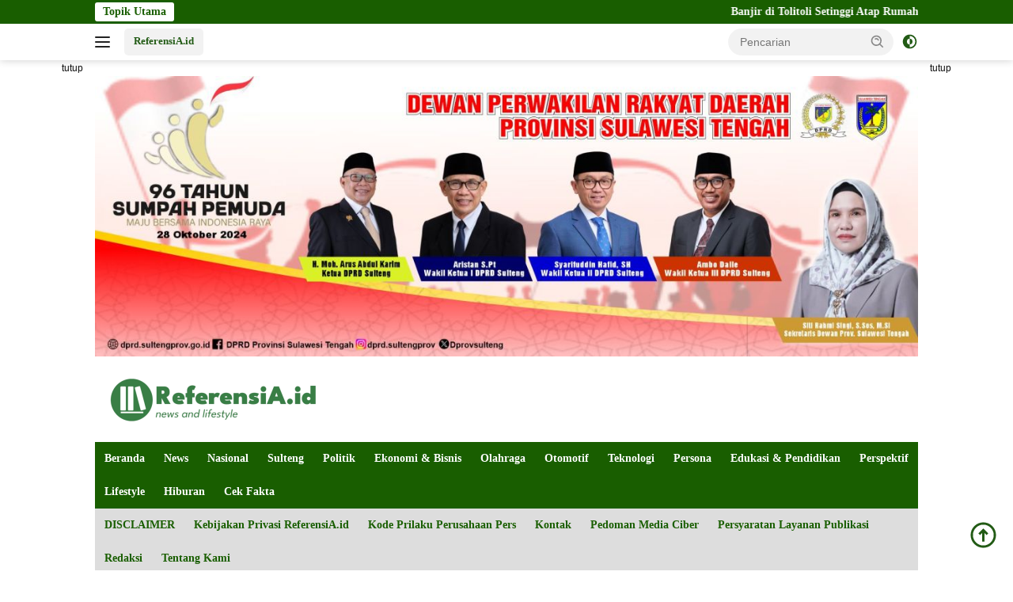

--- FILE ---
content_type: text/html; charset=UTF-8
request_url: https://referensia.id/tag/arwan-ibrahim/
body_size: 30013
content:
<!doctype html><html lang="id" prefix="og: https://ogp.me/ns#"><head><script data-no-optimize="1">var litespeed_docref=sessionStorage.getItem("litespeed_docref");litespeed_docref&&(Object.defineProperty(document,"referrer",{get:function(){return litespeed_docref}}),sessionStorage.removeItem("litespeed_docref"));</script> <meta charset="UTF-8"><meta name="viewport" content="width=device-width, initial-scale=1"><link rel="profile" href="https://gmpg.org/xfn/11"><style>img:is([sizes="auto" i], [sizes^="auto," i]) { contain-intrinsic-size: 3000px 1500px }</style> <script id="google_gtagjs-js-consent-mode-data-layer" type="litespeed/javascript">window.dataLayer=window.dataLayer||[];function gtag(){dataLayer.push(arguments)}
gtag('consent','default',{"ad_personalization":"denied","ad_storage":"denied","ad_user_data":"denied","analytics_storage":"denied","functionality_storage":"denied","security_storage":"denied","personalization_storage":"denied","region":["AT","BE","BG","CH","CY","CZ","DE","DK","EE","ES","FI","FR","GB","GR","HR","HU","IE","IS","IT","LI","LT","LU","LV","MT","NL","NO","PL","PT","RO","SE","SI","SK"],"wait_for_update":500});window._googlesitekitConsentCategoryMap={"statistics":["analytics_storage"],"marketing":["ad_storage","ad_user_data","ad_personalization"],"functional":["functionality_storage","security_storage"],"preferences":["personalization_storage"]};window._googlesitekitConsents={"ad_personalization":"denied","ad_storage":"denied","ad_user_data":"denied","analytics_storage":"denied","functionality_storage":"denied","security_storage":"denied","personalization_storage":"denied","region":["AT","BE","BG","CH","CY","CZ","DE","DK","EE","ES","FI","FR","GB","GR","HR","HU","IE","IS","IT","LI","LT","LU","LV","MT","NL","NO","PL","PT","RO","SE","SI","SK"],"wait_for_update":500}</script> <title>Arwan Ibrahim - Referensia.id</title><meta name="description" content="ReferensiA.id merupakan portal berita yang menyajikan informasi, hiburan dan edukasi yang dapat dipercaya."/><meta name="robots" content="follow, index, max-snippet:70, max-video-preview:60, max-image-preview:large"/><link rel="canonical" href="https://referensia.id/tag/arwan-ibrahim/" /><meta property="og:locale" content="id_ID" /><meta property="og:type" content="article" /><meta property="og:title" content="Arwan Ibrahim - Referensia.id" /><meta property="og:description" content="ReferensiA.id merupakan portal berita yang menyajikan informasi, hiburan dan edukasi yang dapat dipercaya." /><meta property="og:url" content="https://referensia.id/tag/arwan-ibrahim/" /><meta property="og:site_name" content="Referensia.id" /><meta property="article:publisher" content="https://m.facebook.com/PortalBeritaReferensia.id/" /><meta property="fb:app_id" content="966242223397117" /><meta property="og:image" content="https://referensia.id/wp-admin/admin-ajax.php?action=rank_math_overlay_thumb&id=1715&type=referensia&hash=58fbac65656876149b2a3940a60c4e13" /><meta property="og:image:secure_url" content="https://referensia.id/wp-admin/admin-ajax.php?action=rank_math_overlay_thumb&id=1715&type=referensia&hash=58fbac65656876149b2a3940a60c4e13" /><meta property="og:image:width" content="800" /><meta property="og:image:height" content="450" /><meta property="og:image:type" content="image/png" /><meta name="twitter:card" content="summary_large_image" /><meta name="twitter:title" content="Arwan Ibrahim - Referensia.id" /><meta name="twitter:description" content="ReferensiA.id merupakan portal berita yang menyajikan informasi, hiburan dan edukasi yang dapat dipercaya." /><meta name="twitter:site" content="@ReferensiaI" /><meta name="twitter:image" content="https://referensia.id/wp-admin/admin-ajax.php?action=rank_math_overlay_thumb&id=1715&type=referensia&hash=58fbac65656876149b2a3940a60c4e13" /><meta name="twitter:label1" content="Pos" /><meta name="twitter:data1" content="1" /> <script type="application/ld+json" class="rank-math-schema-pro">{"@context":"https://schema.org","@graph":[{"@type":"Place","@id":"https://referensia.id/#place","address":{"@type":"PostalAddress","streetAddress":"Jalan Ki Hajar Dewantoro No 23","addressLocality":"Kota Palu","addressRegion":"Sulawesi Tengah","postalCode":"94111","addressCountry":"Indonesia"}},{"@type":"NewsMediaOrganization","@id":"https://referensia.id/#organization","name":"Referensia.id","url":"https://referensia.id","sameAs":["https://m.facebook.com/PortalBeritaReferensia.id/","https://twitter.com/ReferensiaI"],"address":{"@type":"PostalAddress","streetAddress":"Jalan Ki Hajar Dewantoro No 23","addressLocality":"Kota Palu","addressRegion":"Sulawesi Tengah","postalCode":"94111","addressCountry":"Indonesia"},"logo":{"@type":"ImageObject","@id":"https://referensia.id/#logo","url":"https://referensia.id/wp-content/uploads/2023/01/Logo-Transparan-1-1-e1673337397446.png","contentUrl":"https://referensia.id/wp-content/uploads/2023/01/Logo-Transparan-1-1-e1673337397446.png","caption":"Referensia.id","inLanguage":"id","width":"300","height":"68"},"location":{"@id":"https://referensia.id/#place"}},{"@type":"WebSite","@id":"https://referensia.id/#website","url":"https://referensia.id","name":"Referensia.id","alternateName":"Referensia","publisher":{"@id":"https://referensia.id/#organization"},"inLanguage":"id"},{"@type":"BreadcrumbList","@id":"https://referensia.id/tag/arwan-ibrahim/#breadcrumb","itemListElement":[{"@type":"ListItem","position":"1","item":{"@id":"https://referensia.id","name":"Beranda"}},{"@type":"ListItem","position":"2","item":{"@id":"https://referensia.id/tag/arwan-ibrahim/","name":"Arwan Ibrahim"}}]},{"@type":"CollectionPage","@id":"https://referensia.id/tag/arwan-ibrahim/#webpage","url":"https://referensia.id/tag/arwan-ibrahim/","name":"Arwan Ibrahim - Referensia.id","isPartOf":{"@id":"https://referensia.id/#website"},"inLanguage":"id","breadcrumb":{"@id":"https://referensia.id/tag/arwan-ibrahim/#breadcrumb"}}]}</script> <link rel='dns-prefetch' href='//www.googletagmanager.com' /><link rel='dns-prefetch' href='//fonts.googleapis.com' /><link rel='dns-prefetch' href='//pagead2.googlesyndication.com' /><link rel='dns-prefetch' href='//fundingchoicesmessages.google.com' /><link rel="alternate" type="application/rss+xml" title="Referensia.id &raquo; Feed" href="https://referensia.id/feed/" /><link rel="alternate" type="application/rss+xml" title="Referensia.id &raquo; Umpan Komentar" href="https://referensia.id/comments/feed/" /><link rel="alternate" type="application/rss+xml" title="Referensia.id &raquo; Arwan Ibrahim Umpan Tag" href="https://referensia.id/tag/arwan-ibrahim/feed/" /><style id="litespeed-ccss">img:is([sizes="auto"i],[sizes^="auto,"i]){contain-intrinsic-size:3000px 1500px}body{--font-reguler:400;--font-bold:600;--background-color:#f8f8f8;--scheme-color:#d32f2f;--secondscheme-color:#43a047;--bigheadline-color:#f1c40f;--main-color:#000000;--link-color-body:#000000;--hoverlink-color-body:#d32f2f;--border-color:#dddddd;--header-bgcolor:#ffffff;--topnav-color:#222222;--mainmenu-bgcolor:#d32f2f;--mainmenu-color:#ffffff;--mainmenu-hovercolor:#f1c40f;--secondmenu-bgcolor:#e53935;--secondmenu-color:#000000;--secondmenu-hovercolor:#d32f2f;--content-bgcolor:#ffffff;--content-greycolor:#888888;--button-bgcolor:#43a047;--button-color:#ffffff;--footer-bgcolor:#f0f0f0;--footer-color:#888888;--footer-linkcolor:#888888;--footer-hover-linkcolor:#888888;--greybody-bgcolor:#efefef;--rgbacolor:var(--rgbacolor, rgba(0, 0, 0, 0.05));--btn-prev:url(data:image/svg+xml,%3Csvg%20xmlns%3D%22http%3A%2F%2Fwww.w3.org%2F2000%2Fsvg%22%20xmlns%3Axlink%3D%22http%3A%2F%2Fwww.w3.org%2F1999%2Fxlink%22%20width%3D%221em%22%20height%3D%221em%22%20preserveAspectRatio%3D%22xMidYMid%20meet%22%20viewBox%3D%220%200%2024%2024%22%3E%3Cg%20fill%3D%22none%22%20stroke%3D%22%23111%22%20stroke-width%3D%222%22%20stroke-linecap%3D%22round%22%20stroke-linejoin%3D%22round%22%3E%3Cpath%20d%3D%22M19%2012H5%22%2F%3E%3Cpath%20d%3D%22M12%2019l-7-7l7-7%22%2F%3E%3C%2Fg%3E%3C%2Fsvg%3E);--btn-next:url(data:image/svg+xml,%3Csvg%20xmlns%3D%22http%3A%2F%2Fwww.w3.org%2F2000%2Fsvg%22%20xmlns%3Axlink%3D%22http%3A%2F%2Fwww.w3.org%2F1999%2Fxlink%22%20width%3D%221em%22%20height%3D%221em%22%20preserveAspectRatio%3D%22xMidYMid%20meet%22%20viewBox%3D%220%200%2024%2024%22%3E%3Cg%20fill%3D%22none%22%20stroke%3D%22%23111%22%20stroke-width%3D%222%22%20stroke-linecap%3D%22round%22%20stroke-linejoin%3D%22round%22%3E%3Cpath%20d%3D%22M5%2012h14%22%2F%3E%3Cpath%20d%3D%22M12%205l7%207l-7%207%22%2F%3E%3C%2Fg%3E%3C%2Fsvg%3E)}html{line-height:1.15}body{margin:0}main{display:block}h1{font-size:2em;margin:.67em 0}a{background-color:#fff0}strong{font-weight:var(--font-bold,700)}img{border-style:none}button,input,textarea{font-family:inherit;font-size:100%;line-height:1.15;margin:0}button,input{overflow:visible}button{text-transform:none}[type="submit"],button{-webkit-appearance:button;appearance:button}[type="submit"]::-moz-focus-inner,button::-moz-focus-inner{border-style:none;padding:0}[type="submit"]:-moz-focusring,button:-moz-focusring{outline:1px dotted ButtonText}textarea{overflow:auto}::-webkit-file-upload-button{-webkit-appearance:button;font:inherit}.gmr-sidemenu{display:none!important}*,*::before,*::after{box-sizing:border-box}html{box-sizing:border-box}body,button,input,textarea{word-wrap:break-word;text-rendering:optimizeLegibility;-webkit-font-smoothing:antialiased;font-family:sans-serif;line-height:1.6;font-size:14px}h1,h3{clear:both;margin-top:0;margin-bottom:10px;line-height:1.3;hyphens:auto}h1{font-size:24px}h3{font-size:20px}p{margin-top:0;margin-bottom:20px;word-wrap:break-word}ins{text-decoration:underline}svg{display:inline-block;height:auto;max-width:100%}body{background-color:var(--background-color,#f8f8f8);color:var(--main-color,#000000);font-weight:var(--font-reguler,400)}ul{margin:0 0 1.5em 0}ul{list-style:disc}img{vertical-align:middle;height:auto;max-width:100%}figure{margin:1em 0}a{text-decoration:none;color:var(--link-color-body,#000000)}button{border:none!important;border-radius:3px;padding:8px 15px;font-size:14px;background-color:var(--button-bgcolor,#43a047);color:var(--button-color,#ffffff);overflow:visible;position:relative;outline:none;left:auto;display:inline-block}input[type="text"],textarea{outline:none;font-size:14px;color:var(--content-greycolor,#888888);background-color:var(--content-bgcolor,#ffffff);border:1px solid var(--border-color,#cccccc);border-radius:3px;padding:7px 15px}textarea{width:100%}.list-table{width:100%;display:table;position:relative}.table-row{display:table-row}.table-cell{display:table-cell;vertical-align:middle;height:100%}.list-flex{display:flex;align-items:center}.row-flex{display:inline-flex}.table-row{display:table-row}.table-cell{display:table-cell;vertical-align:middle;height:100%}.clearfix:before,.clearfix:after,.container:before,.container:after,.row:before,.row:after{content:" ";display:table}.clearfix:after,.container:after,.row:after{clear:both}.site-branding{justify-content:space-between;display:flex;align-items:center;flex-wrap:wrap}@media (max-width:1200px){.gmr-logo{max-width:170px}}@media (max-width:992px){.gmr-logo{width:100%;margin-top:20px;text-align:center}}.gmr-topnavwrap{width:100%;background-color:var(--header-bgcolor,#ffffff);box-shadow:0 0 10px 0 rgb(0 0 0/.2);z-index:9999;position:sticky;right:0;left:0;top:0;margin:0 auto}.gmr-topnavwrap .row-flex.gmr-navright{margin-left:auto;max-width:250px}.gmr-topnavwrap .row-flex #gmr-responsive-menu,.gmr-topnavwrap .row-flex .gmr-searchform{height:34px;margin:6px 0;position:relative;color:var(--topnav-color,#222222)}.gmr-topnavwrap .row-flex .gmr-searchform{max-width:330px;display:block}.gmr-topnavwrap .row-flex .gmr-searchform input{outline:none;text-align:left;width:100%;background:none;margin:0;height:34px;background-color:var(--rgbacolor,rgb(0 0 0 / .05));border:none!important;padding:7px 40px 7px 15px;-webkit-box-sizing:border-box;-moz-box-sizing:border-box;box-sizing:border-box;border-radius:20px}.gmr-topnavwrap .row-flex .gmr-searchform button{position:absolute;right:0;top:0;border:none;outline:none;background-color:#fff0;padding:5px 10px;border-radius:15px;color:var(--content-greycolor,#888888)}.gmr-topnavwrap .row-flex .gmr-searchform button svg{width:20px;height:20px;line-height:20px;vertical-align:-.4em;padding:0}.topnav-button{padding:5px 12px;display:inline-flex;margin:6px 0 6px 10px;text-decoration:none;font-size:13px;line-height:1.7;text-align:center;-webkit-box-sizing:content-box;-moz-box-sizing:content-box;box-sizing:content-box;background-color:var(--rgbacolor,rgb(0 0 0 / .05));border-radius:5px}#search-menu-button,.topnav-button.darkmode-button{padding:5px 0;margin:6px 0 6px 10px;background-color:transparent!important}#search-menu-button svg,.darkmode-button svg{height:23px;width:23px;line-height:13px;vertical-align:-.525em;padding:0}.gmr-search-btn{display:none}@media (max-width:992px){.gmr-search-btn{display:inline-block;position:relative}}.gmr-search-btn .search-dropdown{display:none;position:absolute;top:auto;right:0;max-width:300px;width:220px;background-color:var(--content-bgcolor,#ffffff);padding:5px 10px;border-radius:3px;box-shadow:0 0 32px rgb(0 0 0/.2)}.container{margin-right:auto;margin-left:auto;padding-left:15px;padding-right:15px}@media (min-width:768px){.container{max-width:728px}}@media (min-width:992px){.container{max-width:952px}}@media (min-width:1200px){.container{max-width:1070px}}.row{margin-left:-15px;margin-right:-15px;display:flex;flex-wrap:wrap;align-items:flex-start}.col-md-4,.col-md-8{position:relative;min-height:1px;padding-left:15px;padding-right:15px;width:100%}@media (min-width:992px){.col-md-8{flex:0 0 auto;width:66.66666667%}.col-md-4{flex:0 0 auto;width:33.33333333%}}@media (min-width:1200px){.col-md-8{flex:0 0 auto;width:66.66666667%}.col-md-4{flex:0 0 auto;width:33.33333333%}}.site{margin:0 auto 0;background-color:var(--content-bgcolor,#ffffff)}.gmr-box-layout .site{max-width:1082px}.page-header{margin-bottom:20px}h3.widget-title{position:relative;font-size:18px;color:var(--scheme-color,#d32f2f);padding-top:15px}h3.widget-title:before{content:"";border-top:2px solid var(--scheme-color,#f44336);width:50px;position:absolute;display:block;top:-2px}.box-widget h3.widget-title{padding-top:0}.box-widget h3.widget-title:before{border-top:0}h1.entry-title{font-size:28px;color:var(--scheme-color,#d32f2f)}@media (max-width:992px){h1.entry-title{font-size:24px}}.site-header{padding:20px 0 20px}@media (max-width:992px){.site-header{padding:0 0 0}}.close-topnavmenu-wrap{display:none!important}.breadcrumbs{font-size:14px;color:var(--content-greycolor,#888888)}.breadcrumbs a{color:var(--content-greycolor,#888888)}.breadcrumbs .separator{display:inline-block;position:relative;margin-left:3px;margin-right:3px;margin-top:-2px;top:auto;bottom:auto;vertical-align:middle;content:" ";border-bottom:1px solid var(--content-greycolor,#888888);border-right:1px solid var(--content-greycolor,#888888);-webkit-transform:rotate(45deg);-ms-transform:rotate(-45deg);transform:rotate(-45deg);height:4px;width:4px}.breadcrumbs .last-cl{display:none!important}.gmr-mainmenu{margin:0;padding:0;display:block;z-index:99;background-color:var(--secondmenu-bgcolor,#e53935)}#primary-menu{background-color:var(--mainmenu-bgcolor,#d32f2f)}.gmr-mainmenu-wrap{position:relative}.gmr-mainmenu ul{list-style:none}.gmr-mainmenu ul{margin:0 auto;padding:0;z-index:999}.gmr-mainmenu ul>li{display:inline-block;position:relative}.gmr-mainmenu ul>li>a{position:relative;display:block;padding:12px 12px;font-size:14px;line-height:1.3;text-decoration:none!important;color:var(--mainmenu-color,#ffffff)}.gmr-mainmenu ul#secondary-menu>li>a{color:var(--secondmenu-color,#000000)}#gmr-responsive-menu{height:34px;display:inline-flex;flex-wrap:nowrap;align-items:center;max-width:100px}#gmr-responsive-menu div.ktz-i-wrap{width:27px;height:27px;display:block;position:relative;border-radius:50%}#gmr-responsive-menu span.ktz-i{display:block;position:absolute;height:2px;left:0;background:var(--topnav-color,#222222);border-radius:9px;opacity:1;-webkit-transform:rotate(0deg);-moz-transform:rotate(0deg);-o-transform:rotate(0deg);transform:rotate(0deg);width:19px}#gmr-responsive-menu span:nth-child(1){top:6px}#gmr-responsive-menu span:nth-child(2){top:12px}#gmr-responsive-menu span:nth-child(3){top:18px}.gmr-logo-mobile{display:none}.gmr-logo-mobile img{max-height:34px;width:auto;display:inline-block;max-width:200px;margin-left:5px}.gmr-table-search{margin-left:10px}@media (max-width:992px){#gmr-responsive-menu{max-width:36px}.gmr-logo-mobile{display:inline-flex;flex-wrap:nowrap;align-items:center;vertical-align:top;height:34px;margin:6px 0 6px 5px}.gmr-logo,.nomobile,.gmr-table-search,.gmr-mainmenu{display:none}}.gmr-content{position:relative;padding-top:20px;padding-bottom:20px}article{position:relative;display:block;width:100%}.post-thumbnail{position:relative}.post{word-wrap:break-word}.site-main,article.post{margin-bottom:30px}.entry-header-single{margin-top:20px}.content-single .post-thumbnail{text-align:center}.content-single .post-thumbnail img{width:100%}.updated:not(.published){display:none}.meta-content{font-size:12px;line-height:14px;color:var(--content-greycolor,#888888);text-transform:capitalize;font-style:italic}.meta-content a{color:var(--content-greycolor,#888888)}.gmr-meta-topic{margin-bottom:5px;display:-webkit-box;-webkit-line-clamp:1;-webkit-box-orient:vertical;overflow:hidden;text-overflow:ellipsis}.gmr-meta-topic a{color:var(--secondscheme-color,#43a047)}.screen-reader-text{border:0;clip:rect(1px,1px,1px,1px);clip-path:inset(50%);height:1px;margin:-1px;overflow:hidden;padding:0;position:absolute!important;width:1px;word-wrap:normal!important}.widget{margin:0 0 30px;position:relative}.box-widget{padding:15px;background-color:var(--greybody-bgcolor,#efefef);overflow:hidden}.cat-links-content{border-radius:15px;display:inline-block;font-size:13px}.gmr-titlewidget{display:flex;flex-flow:wrap;padding-top:15px;margin-bottom:10px;align-items:center;justify-content:space-between;position:relative}.gmr-titlewidget:before{content:"";border-top:2px solid var(--scheme-color,#f44336);width:50px;position:absolute;display:block;top:-2px}.box-widget .gmr-titlewidget{padding-top:0}.box-widget .gmr-titlewidget:before{border-top:0}.recent-title{font-size:14px;display:inline-block;margin-bottom:5px;line-height:1.3;display:-webkit-box;-webkit-line-clamp:2;-webkit-box-orient:vertical;overflow:hidden;text-overflow:ellipsis}.wpberita-list-gallery{position:relative;margin-left:-12px;margin-right:-12px;display:flex;flex-wrap:wrap}.list-gallery{flex:0 0 auto;width:50%;position:relative;min-height:1px;padding-left:12px;padding-right:12px;margin-bottom:15px;overflow:hidden}.list-gallery.inmodule-widget{width:33.33333333%;margin-bottom:30px}@media (max-width:600px){.list-gallery.inmodule-widget{width:50%}}.list-gallery .post-thumbnail{display:block;overflow:hidden;position:relative;margin-bottom:10px}.list-gallery img{display:block;width:100%}.list-gallery-title a{display:-webkit-box;-webkit-line-clamp:3;-webkit-box-orient:vertical;overflow:hidden;text-overflow:ellipsis}.gmr-gravatar-metasingle{width:42px}#cancel-comment-reply-link{padding:3px 6px;background-color:#333;color:#fff;display:inline-block;border-radius:3px;font-size:10px!important;line-height:1.5}#commentform textarea{max-width:100%;width:100%}#commentform p.form-submit input{float:right}.gmr-ontop{position:fixed;bottom:10px;right:20px;font-size:35px;z-index:9999}.gmr-ontop path{fill:var(--link-color-body,#000000)}.gmr-floatbanner{position:relative;z-index:998}.gmr-floatbanner-left{left:50%;margin-left:-830px;position:fixed;overflow:hidden;top:auto;width:300px}.gmr-floatbanner-right{right:50%;margin-right:-830px;position:fixed;overflow:hidden;top:auto;width:300px}@media (max-width:1200px){.gmr-floatbanner-left{margin-left:-780px}.gmr-floatbanner-right{margin-right:-780px}}.inner-floatleft{float:right}.inner-floatright{float:left}.gmr-floatbanner button{text-align:center;font-size:12px;padding:1px 5px;margin:0;background-color:#fff;border-radius:0!important;border:none;color:#111111!important;z-index:9}.inner-floatleft button{position:absolute;right:0}.inner-floatright button{position:absolute;left:0}@media (max-width:991px){.gmr-floatbanner-left,.gmr-floatbanner-right{display:none!important}}@media (min-width:992px){.pos-sticky{position:sticky;position:-webkit-sticky;top:46px}}.gmr-topnotification{padding-top:3px;padding-bottom:3px;width:100%;color:#fff;line-height:18px;font-size:14px;font-weight:700;background-color:var(--scheme-color,#d32f2f);overflow:hidden}.text-marquee{background-color:#fff;z-index:1;padding:3px 10px;border-radius:3px;color:var(--scheme-color,#d32f2f);white-space:nowrap}.gmr-topnotification a{color:#ffffff!important}.gmr-topnotification a.gmr-recent-marquee{margin-right:60px;display:inline-block}.wrap-marquee{max-width:100%;overflow:hidden;white-space:nowrap}.gmr-topnotification div.marquee{padding:3px 10px;padding-left:100%;animation:marquee 35s linear infinite;-moz-animation:marquee 35s linear infinite;-webkit-animation:marquee 35s linear infinite}@keyframes marquee{0%{transform:translate(0,0)}100%{transform:translate(-100%,0)}}h1,h3,.gmr-mainmenu ul>li>a,.heading-text{font-family:Quicksand}h1,h3,.gmr-mainmenu ul>li>a,.heading-text{font-weight:700}h1 strong{font-weight:700}body{font-family:Open Sans;--font-reguler:400;--font-bold:600;--background-color:#ffffff;--main-color:#000000;--link-color-body:#225b15;--hoverlink-color-body:#dd3333;--border-color:#cccccc;--button-bgcolor:#8224e3;--button-color:#ffffff;--header-bgcolor:#ffffff;--topnav-color:#222222;--bigheadline-color:#f1c40f;--mainmenu-color:#ffffff;--mainmenu-hovercolor:#f1c40f;--secondmenu-bgcolor:#dddddd;--secondmenu-color:#195e00;--secondmenu-hovercolor:#dd3333;--content-bgcolor:#ffffff;--content-greycolor:#888888;--greybody-bgcolor:#efefef;--footer-bgcolor:#ffffff;--footer-color:#195e00;--footer-linkcolor:#195e00;--footer-hover-linkcolor:#dd3333}body{--scheme-color:#195e00;--secondscheme-color:#8837ad;--mainmenu-bgcolor:#195e00}</style><link rel="preload" data-asynced="1" data-optimized="2" as="style" onload="this.onload=null;this.rel='stylesheet'" href="https://referensia.id/wp-content/litespeed/ucss/44a322a4a3fc1eeb95faf247577c56e4.css?ver=83bea" /><script data-optimized="1" type="litespeed/javascript" data-src="https://referensia.id/wp-content/plugins/litespeed-cache/assets/js/css_async.min.js"></script> <style id='wpberita-style-inline-css'>h1,h2,h3,h4,h5,h6,.sidr-class-site-title,.site-title,.gmr-mainmenu ul > li > a,.sidr ul li a,.heading-text,.gmr-mobilemenu ul li a,#navigationamp ul li a{font-family:Quicksand;}h1,h2,h3,h4,h5,h6,.sidr-class-site-title,.site-title,.gmr-mainmenu ul > li > a,.sidr ul li a,.heading-text,.gmr-mobilemenu ul li a,#navigationamp ul li a,.related-text-onlytitle{font-weight:700;}h1 strong,h2 strong,h3 strong,h4 strong,h5 strong,h6 strong{font-weight:700;}body{font-family:Open Sans;--font-reguler:400;--font-bold:600;--background-color:#ffffff;--main-color:#000000;--link-color-body:#225b15;--hoverlink-color-body:#dd3333;--border-color:#cccccc;--button-bgcolor:#8224e3;--button-color:#ffffff;--header-bgcolor:#ffffff;--topnav-color:#222222;--bigheadline-color:#f1c40f;--mainmenu-color:#ffffff;--mainmenu-hovercolor:#f1c40f;--secondmenu-bgcolor:#dddddd;--secondmenu-color:#195e00;--secondmenu-hovercolor:#dd3333;--content-bgcolor:#ffffff;--content-greycolor:#888888;--greybody-bgcolor:#efefef;--footer-bgcolor:#ffffff;--footer-color:#195e00;--footer-linkcolor:#195e00;--footer-hover-linkcolor:#dd3333;}.entry-content-single{font-size:16px;}body,body.dark-theme{--scheme-color:#195e00;--secondscheme-color:#8837ad;--mainmenu-bgcolor:#195e00;}/* Generate Using Cache */</style>
 <script type="litespeed/javascript" data-src="https://www.googletagmanager.com/gtag/js?id=G-K0DR2FVHP4" id="google_gtagjs-js"></script> <script id="google_gtagjs-js-after" type="litespeed/javascript">window.dataLayer=window.dataLayer||[];function gtag(){dataLayer.push(arguments)}
gtag("set","linker",{"domains":["referensia.id"]});gtag("js",new Date());gtag("set","developer_id.dZTNiMT",!0);gtag("config","G-K0DR2FVHP4")</script> <link rel="https://api.w.org/" href="https://referensia.id/wp-json/" /><link rel="alternate" title="JSON" type="application/json" href="https://referensia.id/wp-json/wp/v2/tags/4072" /><link rel="EditURI" type="application/rsd+xml" title="RSD" href="https://referensia.id/xmlrpc.php?rsd" /><meta name="generator" content="WordPress 6.8.3" /><meta name="generator" content="Site Kit by Google 1.165.0" /> <script src="https://cdn.onesignal.com/sdks/web/v16/OneSignalSDK.page.js" defer></script> <script type="litespeed/javascript">window.OneSignalDeferred=window.OneSignalDeferred||[];OneSignalDeferred.push(async function(OneSignal){await OneSignal.init({appId:"98145042-9a20-4064-9337-b2940ad08d45",serviceWorkerOverrideForTypical:!0,path:"https://referensia.id/wp-content/plugins/onesignal-free-web-push-notifications/sdk_files/",serviceWorkerParam:{scope:"/wp-content/plugins/onesignal-free-web-push-notifications/sdk_files/push/onesignal/"},serviceWorkerPath:"OneSignalSDKWorker.js",})});if(navigator.serviceWorker){navigator.serviceWorker.getRegistrations().then((registrations)=>{registrations.forEach((registration)=>{if(registration.active&&registration.active.scriptURL.includes('OneSignalSDKWorker.js.php')){registration.unregister().then((success)=>{if(success){console.log('OneSignalSW: Successfully unregistered:',registration.active.scriptURL)}else{console.log('OneSignalSW: Failed to unregister:',registration.active.scriptURL)}})}})}).catch((error)=>{console.error('Error fetching service worker registrations:',error)})}</script> <meta name="google-site-verification" content="zR78ZhSh9YsoaHQ4ACfbHuMjkQRfdTae-GCjNczNEU8" /> <script type="litespeed/javascript" data-src="https://www.googletagmanager.com/gtag/js?id=UA-210309942-1"></script> <script type="litespeed/javascript">window.dataLayer=window.dataLayer||[];function gtag(){dataLayer.push(arguments)}
gtag('js',new Date());gtag('config','UA-210309942-1')</script> <meta name="google-adsense-platform-account" content="ca-host-pub-2644536267352236"><meta name="google-adsense-platform-domain" content="sitekit.withgoogle.com"><link rel="amphtml" href="https://referensia.id/tag/arwan-ibrahim/?amp=1">
 <script type="litespeed/javascript" data-src="https://pagead2.googlesyndication.com/pagead/js/adsbygoogle.js?client=ca-pub-3774309846416262&amp;host=ca-host-pub-2644536267352236" crossorigin="anonymous"></script>  <script type="litespeed/javascript" data-src="https://fundingchoicesmessages.google.com/i/pub-3774309846416262?ers=1" nonce="k-ZHfJ4a50f12kpdm8XNZA"></script><script nonce="k-ZHfJ4a50f12kpdm8XNZA" type="litespeed/javascript">(function(){function signalGooglefcPresent(){if(!window.frames.googlefcPresent){if(document.body){const iframe=document.createElement('iframe');iframe.style='width: 0; height: 0; border: none; z-index: -1000; left: -1000px; top: -1000px;';iframe.style.display='none';iframe.name='googlefcPresent';document.body.appendChild(iframe)}else{setTimeout(signalGooglefcPresent,0)}}}signalGooglefcPresent()})()</script>  <script type="litespeed/javascript">(function(){'use strict';function aa(a){var b=0;return function(){return b<a.length?{done:!1,value:a[b++]}:{done:!0}}}var ba="function"==typeof Object.defineProperties?Object.defineProperty:function(a,b,c){if(a==Array.prototype||a==Object.prototype)return a;a[b]=c.value;return a};function ea(a){a=["object"==typeof globalThis&&globalThis,a,"object"==typeof window&&window,"object"==typeof self&&self,"object"==typeof global&&global];for(var b=0;b<a.length;++b){var c=a[b];if(c&&c.Math==Math)return c}throw Error("Cannot find global object");}var fa=ea(this);function ha(a,b){if(b)a:{var c=fa;a=a.split(".");for(var d=0;d<a.length-1;d++){var e=a[d];if(!(e in c))break a;c=c[e]}a=a[a.length-1];d=c[a];b=b(d);b!=d&&null!=b&&ba(c,a,{configurable:!0,writable:!0,value:b})}}
var ia="function"==typeof Object.create?Object.create:function(a){function b(){}b.prototype=a;return new b},l;if("function"==typeof Object.setPrototypeOf)l=Object.setPrototypeOf;else{var m;a:{var ja={a:!0},ka={};try{ka.__proto__=ja;m=ka.a;break a}catch(a){}m=!1}l=m?function(a,b){a.__proto__=b;if(a.__proto__!==b)throw new TypeError(a+" is not extensible");return a}:null}var la=l;function n(a,b){a.prototype=ia(b.prototype);a.prototype.constructor=a;if(la)la(a,b);else for(var c in b)if("prototype"!=c)if(Object.defineProperties){var d=Object.getOwnPropertyDescriptor(b,c);d&&Object.defineProperty(a,c,d)}else a[c]=b[c];a.A=b.prototype}function ma(){for(var a=Number(this),b=[],c=a;c<arguments.length;c++)b[c-a]=arguments[c];return b}
var na="function"==typeof Object.assign?Object.assign:function(a,b){for(var c=1;c<arguments.length;c++){var d=arguments[c];if(d)for(var e in d)Object.prototype.hasOwnProperty.call(d,e)&&(a[e]=d[e])}return a};ha("Object.assign",function(a){return a||na});var p=this||self;function q(a){return a};var t,u;a:{for(var oa=["CLOSURE_FLAGS"],v=p,x=0;x<oa.length;x++)if(v=v[oa[x]],null==v){u=null;break a}u=v}var pa=u&&u[610401301];t=null!=pa?pa:!1;var z,qa=p.navigator;z=qa?qa.userAgentData||null:null;function A(a){return t?z?z.brands.some(function(b){return(b=b.brand)&&-1!=b.indexOf(a)}):!1:!1}function B(a){var b;a:{if(b=p.navigator)if(b=b.userAgent)break a;b=""}return-1!=b.indexOf(a)};function C(){return t?!!z&&0<z.brands.length:!1}function D(){return C()?A("Chromium"):(B("Chrome")||B("CriOS"))&&!(C()?0:B("Edge"))||B("Silk")};var ra=C()?!1:B("Trident")||B("MSIE");!B("Android")||D();D();B("Safari")&&(D()||(C()?0:B("Coast"))||(C()?0:B("Opera"))||(C()?0:B("Edge"))||(C()?A("Microsoft Edge"):B("Edg/"))||C()&&A("Opera"));var sa={},E=null;var ta="undefined"!==typeof Uint8Array,ua=!ra&&"function"===typeof btoa;var F="function"===typeof Symbol&&"symbol"===typeof Symbol()?Symbol():void 0,G=F?function(a,b){a[F]|=b}:function(a,b){void 0!==a.g?a.g|=b:Object.defineProperties(a,{g:{value:b,configurable:!0,writable:!0,enumerable:!1}})};function va(a){var b=H(a);1!==(b&1)&&(Object.isFrozen(a)&&(a=Array.prototype.slice.call(a)),I(a,b|1))}
var H=F?function(a){return a[F]|0}:function(a){return a.g|0},J=F?function(a){return a[F]}:function(a){return a.g},I=F?function(a,b){a[F]=b}:function(a,b){void 0!==a.g?a.g=b:Object.defineProperties(a,{g:{value:b,configurable:!0,writable:!0,enumerable:!1}})};function wa(){var a=[];G(a,1);return a}function xa(a,b){I(b,(a|0)&-99)}function K(a,b){I(b,(a|34)&-73)}function L(a){a=a>>11&1023;return 0===a?536870912:a};var M={};function N(a){return null!==a&&"object"===typeof a&&!Array.isArray(a)&&a.constructor===Object}var O,ya=[];I(ya,39);O=Object.freeze(ya);var P;function Q(a,b){P=b;a=new a(b);P=void 0;return a}
function R(a,b,c){null==a&&(a=P);P=void 0;if(null==a){var d=96;c?(a=[c],d|=512):a=[];b&&(d=d&-2095105|(b&1023)<<11)}else{if(!Array.isArray(a))throw Error();d=H(a);if(d&64)return a;d|=64;if(c&&(d|=512,c!==a[0]))throw Error();a:{c=a;var e=c.length;if(e){var f=e-1,g=c[f];if(N(g)){d|=256;b=(d>>9&1)-1;e=f-b;1024<=e&&(za(c,b,g),e=1023);d=d&-2095105|(e&1023)<<11;break a}}b&&(g=(d>>9&1)-1,b=Math.max(b,e-g),1024<b&&(za(c,g,{}),d|=256,b=1023),d=d&-2095105|(b&1023)<<11)}}I(a,d);return a}
function za(a,b,c){for(var d=1023+b,e=a.length,f=d;f<e;f++){var g=a[f];null!=g&&g!==c&&(c[f-b]=g)}a.length=d+1;a[d]=c};function Aa(a){switch(typeof a){case "number":return isFinite(a)?a:String(a);case "boolean":return a?1:0;case "object":if(a&&!Array.isArray(a)&&ta&&null!=a&&a instanceof Uint8Array){if(ua){for(var b="",c=0,d=a.length-10240;c<d;)b+=String.fromCharCode.apply(null,a.subarray(c,c+=10240));b+=String.fromCharCode.apply(null,c?a.subarray(c):a);a=btoa(b)}else{void 0===b&&(b=0);if(!E){E={};c="ABCDEFGHIJKLMNOPQRSTUVWXYZabcdefghijklmnopqrstuvwxyz0123456789".split("");d=["+/=","+/","-_=","-_.","-_"];for(var e=0;5>e;e++){var f=c.concat(d[e].split(""));sa[e]=f;for(var g=0;g<f.length;g++){var h=f[g];void 0===E[h]&&(E[h]=g)}}}b=sa[b];c=Array(Math.floor(a.length/3));d=b[64]||"";for(e=f=0;f<a.length-2;f+=3){var k=a[f],w=a[f+1];h=a[f+2];g=b[k>>2];k=b[(k&3)<<4|w>>4];w=b[(w&15)<<2|h>>6];h=b[h&63];c[e++]=g+k+w+h}g=0;h=d;switch(a.length-f){case 2:g=a[f+1],h=b[(g&15)<<2]||d;case 1:a=a[f],c[e]=b[a>>2]+b[(a&3)<<4|g>>4]+h+d}a=c.join("")}return a}}return a};function Ba(a,b,c){a=Array.prototype.slice.call(a);var d=a.length,e=b&256?a[d-1]:void 0;d+=e?-1:0;for(b=b&512?1:0;b<d;b++)a[b]=c(a[b]);if(e){b=a[b]={};for(var f in e)Object.prototype.hasOwnProperty.call(e,f)&&(b[f]=c(e[f]))}return a}function Da(a,b,c,d,e,f){if(null!=a){if(Array.isArray(a))a=e&&0==a.length&&H(a)&1?void 0:f&&H(a)&2?a:Ea(a,b,c,void 0!==d,e,f);else if(N(a)){var g={},h;for(h in a)Object.prototype.hasOwnProperty.call(a,h)&&(g[h]=Da(a[h],b,c,d,e,f));a=g}else a=b(a,d);return a}}
function Ea(a,b,c,d,e,f){var g=d||c?H(a):0;d=d?!!(g&32):void 0;a=Array.prototype.slice.call(a);for(var h=0;h<a.length;h++)a[h]=Da(a[h],b,c,d,e,f);c&&c(g,a);return a}function Fa(a){return a.s===M?a.toJSON():Aa(a)};function Ga(a,b,c){c=void 0===c?K:c;if(null!=a){if(ta&&a instanceof Uint8Array)return b?a:new Uint8Array(a);if(Array.isArray(a)){var d=H(a);if(d&2)return a;if(b&&!(d&64)&&(d&32||0===d))return I(a,d|34),a;a=Ea(a,Ga,d&4?K:c,!0,!1,!0);b=H(a);b&4&&b&2&&Object.freeze(a);return a}a.s===M&&(b=a.h,c=J(b),a=c&2?a:Q(a.constructor,Ha(b,c,!0)));return a}}function Ha(a,b,c){var d=c||b&2?K:xa,e=!!(b&32);a=Ba(a,b,function(f){return Ga(f,e,d)});G(a,32|(c?2:0));return a};function Ia(a,b){a=a.h;return Ja(a,J(a),b)}function Ja(a,b,c,d){if(-1===c)return null;if(c>=L(b)){if(b&256)return a[a.length-1][c]}else{var e=a.length;if(d&&b&256&&(d=a[e-1][c],null!=d))return d;b=c+((b>>9&1)-1);if(b<e)return a[b]}}function Ka(a,b,c,d,e){var f=L(b);if(c>=f||e){e=b;if(b&256)f=a[a.length-1];else{if(null==d)return;f=a[f+((b>>9&1)-1)]={};e|=256}f[c]=d;e&=-1025;e!==b&&I(a,e)}else a[c+((b>>9&1)-1)]=d,b&256&&(d=a[a.length-1],c in d&&delete d[c]),b&1024&&I(a,b&-1025)}
function La(a,b){var c=Ma;var d=void 0===d?!1:d;var e=a.h;var f=J(e),g=Ja(e,f,b,d);var h=!1;if(null==g||"object"!==typeof g||(h=Array.isArray(g))||g.s!==M)if(h){var k=h=H(g);0===k&&(k|=f&32);k|=f&2;k!==h&&I(g,k);c=new c(g)}else c=void 0;else c=g;c!==g&&null!=c&&Ka(e,f,b,c,d);e=c;if(null==e)return e;a=a.h;f=J(a);f&2||(g=e,c=g.h,h=J(c),g=h&2?Q(g.constructor,Ha(c,h,!1)):g,g!==e&&(e=g,Ka(a,f,b,e,d)));return e}function Na(a,b){a=Ia(a,b);return null==a||"string"===typeof a?a:void 0}
function Oa(a,b){a=Ia(a,b);return null!=a?a:0}function S(a,b){a=Na(a,b);return null!=a?a:""};function T(a,b,c){this.h=R(a,b,c)}T.prototype.toJSON=function(){var a=Ea(this.h,Fa,void 0,void 0,!1,!1);return Pa(this,a,!0)};T.prototype.s=M;T.prototype.toString=function(){return Pa(this,this.h,!1).toString()};function Pa(a,b,c){var d=a.constructor.v,e=L(J(c?a.h:b)),f=!1;if(d){if(!c){b=Array.prototype.slice.call(b);var g;if(b.length&&N(g=b[b.length-1]))for(f=0;f<d.length;f++)if(d[f]>=e){Object.assign(b[b.length-1]={},g);break}f=!0}e=b;c=!c;g=J(a.h);a=L(g);g=(g>>9&1)-1;for(var h,k,w=0;w<d.length;w++)if(k=d[w],k<a){k+=g;var r=e[k];null==r?e[k]=c?O:wa():c&&r!==O&&va(r)}else h||(r=void 0,e.length&&N(r=e[e.length-1])?h=r:e.push(h={})),r=h[k],null==h[k]?h[k]=c?O:wa():c&&r!==O&&va(r)}d=b.length;if(!d)return b;var Ca;if(N(h=b[d-1])){a:{var y=h;e={};c=!1;for(var ca in y)Object.prototype.hasOwnProperty.call(y,ca)&&(a=y[ca],Array.isArray(a)&&a!=a&&(c=!0),null!=a?e[ca]=a:c=!0);if(c){for(var rb in e){y=e;break a}y=null}}y!=h&&(Ca=!0);d--}for(;0<d;d--){h=b[d-1];if(null!=h)break;var cb=!0}if(!Ca&&!cb)return b;var da;f?da=b:da=Array.prototype.slice.call(b,0,d);b=da;f&&(b.length=d);y&&b.push(y);return b};function Qa(a){return function(b){if(null==b||""==b)b=new a;else{b=JSON.parse(b);if(!Array.isArray(b))throw Error(void 0);G(b,32);b=Q(a,b)}return b}};function Ra(a){this.h=R(a)}n(Ra,T);var Sa=Qa(Ra);var U;function V(a){this.g=a}V.prototype.toString=function(){return this.g+""};var Ta={};function Ua(){return Math.floor(2147483648*Math.random()).toString(36)+Math.abs(Math.floor(2147483648*Math.random())^Date.now()).toString(36)};function Va(a,b){b=String(b);"application/xhtml+xml"===a.contentType&&(b=b.toLowerCase());return a.createElement(b)}function Wa(a){this.g=a||p.document||document}Wa.prototype.appendChild=function(a,b){a.appendChild(b)};function Xa(a,b){a.src=b instanceof V&&b.constructor===V?b.g:"type_error:TrustedResourceUrl";var c,d;(c=(b=null==(d=(c=(a.ownerDocument&&a.ownerDocument.defaultView||window).document).querySelector)?void 0:d.call(c,"script[nonce]"))?b.nonce||b.getAttribute("nonce")||"":"")&&a.setAttribute("nonce",c)};function Ya(a){a=void 0===a?document:a;return a.createElement("script")};function Za(a,b,c,d,e,f){try{var g=a.g,h=Ya(g);h.async=!0;Xa(h,b);g.head.appendChild(h);h.addEventListener("load",function(){e();d&&g.head.removeChild(h)});h.addEventListener("error",function(){0<c?Za(a,b,c-1,d,e,f):(d&&g.head.removeChild(h),f())})}catch(k){f()}};var $a=p.atob("aHR0cHM6Ly93d3cuZ3N0YXRpYy5jb20vaW1hZ2VzL2ljb25zL21hdGVyaWFsL3N5c3RlbS8xeC93YXJuaW5nX2FtYmVyXzI0ZHAucG5n"),ab=p.atob("WW91IGFyZSBzZWVpbmcgdGhpcyBtZXNzYWdlIGJlY2F1c2UgYWQgb3Igc2NyaXB0IGJsb2NraW5nIHNvZnR3YXJlIGlzIGludGVyZmVyaW5nIHdpdGggdGhpcyBwYWdlLg=="),bb=p.atob("RGlzYWJsZSBhbnkgYWQgb3Igc2NyaXB0IGJsb2NraW5nIHNvZnR3YXJlLCB0aGVuIHJlbG9hZCB0aGlzIHBhZ2Uu");function db(a,b,c){this.i=a;this.l=new Wa(this.i);this.g=null;this.j=[];this.m=!1;this.u=b;this.o=c}
function eb(a){if(a.i.body&&!a.m){var b=function(){fb(a);p.setTimeout(function(){return gb(a,3)},50)};Za(a.l,a.u,2,!0,function(){p[a.o]||b()},b);a.m=!0}}
function fb(a){for(var b=W(1,5),c=0;c<b;c++){var d=X(a);a.i.body.appendChild(d);a.j.push(d)}b=X(a);b.style.bottom="0";b.style.left="0";b.style.position="fixed";b.style.width=W(100,110).toString()+"%";b.style.zIndex=W(2147483544,2147483644).toString();b.style["background-color"]=hb(249,259,242,252,219,229);b.style["box-shadow"]="0 0 12px #888";b.style.color=hb(0,10,0,10,0,10);b.style.display="flex";b.style["justify-content"]="center";b.style["font-family"]="Roboto, Arial";c=X(a);c.style.width=W(80,85).toString()+"%";c.style.maxWidth=W(750,775).toString()+"px";c.style.margin="24px";c.style.display="flex";c.style["align-items"]="flex-start";c.style["justify-content"]="center";d=Va(a.l.g,"IMG");d.className=Ua();d.src=$a;d.alt="Warning icon";d.style.height="24px";d.style.width="24px";d.style["padding-right"]="16px";var e=X(a),f=X(a);f.style["font-weight"]="bold";f.textContent=ab;var g=X(a);g.textContent=bb;Y(a,e,f);Y(a,e,g);Y(a,c,d);Y(a,c,e);Y(a,b,c);a.g=b;a.i.body.appendChild(a.g);b=W(1,5);for(c=0;c<b;c++)d=X(a),a.i.body.appendChild(d),a.j.push(d)}function Y(a,b,c){for(var d=W(1,5),e=0;e<d;e++){var f=X(a);b.appendChild(f)}b.appendChild(c);c=W(1,5);for(d=0;d<c;d++)e=X(a),b.appendChild(e)}function W(a,b){return Math.floor(a+Math.random()*(b-a))}function hb(a,b,c,d,e,f){return"rgb("+W(Math.max(a,0),Math.min(b,255)).toString()+","+W(Math.max(c,0),Math.min(d,255)).toString()+","+W(Math.max(e,0),Math.min(f,255)).toString()+")"}function X(a){a=Va(a.l.g,"DIV");a.className=Ua();return a}
function gb(a,b){0>=b||null!=a.g&&0!=a.g.offsetHeight&&0!=a.g.offsetWidth||(ib(a),fb(a),p.setTimeout(function(){return gb(a,b-1)},50))}
function ib(a){var b=a.j;var c="undefined"!=typeof Symbol&&Symbol.iterator&&b[Symbol.iterator];if(c)b=c.call(b);else if("number"==typeof b.length)b={next:aa(b)};else throw Error(String(b)+" is not an iterable or ArrayLike");for(c=b.next();!c.done;c=b.next())(c=c.value)&&c.parentNode&&c.parentNode.removeChild(c);a.j=[];(b=a.g)&&b.parentNode&&b.parentNode.removeChild(b);a.g=null};function jb(a,b,c,d,e){function f(k){document.body?g(document.body):0<k?p.setTimeout(function(){f(k-1)},e):b()}function g(k){k.appendChild(h);p.setTimeout(function(){h?(0!==h.offsetHeight&&0!==h.offsetWidth?b():a(),h.parentNode&&h.parentNode.removeChild(h)):a()},d)}var h=kb(c);f(3)}function kb(a){var b=document.createElement("div");b.className=a;b.style.width="1px";b.style.height="1px";b.style.position="absolute";b.style.left="-10000px";b.style.top="-10000px";b.style.zIndex="-10000";return b};function Ma(a){this.h=R(a)}n(Ma,T);function lb(a){this.h=R(a)}n(lb,T);var mb=Qa(lb);function nb(a){a=Na(a,4)||"";if(void 0===U){var b=null;var c=p.trustedTypes;if(c&&c.createPolicy){try{b=c.createPolicy("goog#html",{createHTML:q,createScript:q,createScriptURL:q})}catch(d){p.console&&p.console.error(d.message)}U=b}else U=b}a=(b=U)?b.createScriptURL(a):a;return new V(a,Ta)};function ob(a,b){this.m=a;this.o=new Wa(a.document);this.g=b;this.j=S(this.g,1);this.u=nb(La(this.g,2));this.i=!1;b=nb(La(this.g,13));this.l=new db(a.document,b,S(this.g,12))}ob.prototype.start=function(){pb(this)};function pb(a){qb(a);Za(a.o,a.u,3,!1,function(){a:{var b=a.j;var c=p.btoa(b);if(c=p[c]){try{var d=Sa(p.atob(c))}catch(e){b=!1;break a}b=b===Na(d,1)}else b=!1}b?Z(a,S(a.g,14)):(Z(a,S(a.g,8)),eb(a.l))},function(){jb(function(){Z(a,S(a.g,7));eb(a.l)},function(){return Z(a,S(a.g,6))},S(a.g,9),Oa(a.g,10),Oa(a.g,11))})}function Z(a,b){a.i||(a.i=!0,a=new a.m.XMLHttpRequest,a.open("GET",b,!0),a.send())}function qb(a){var b=p.btoa(a.j);a.m[b]&&Z(a,S(a.g,5))};(function(a,b){p[a]=function(){var c=ma.apply(0,arguments);p[a]=function(){};b.apply(null,c)}})("__h82AlnkH6D91__",function(a){"function"===typeof window.atob&&(new ob(window,mb(window.atob(a)))).start()})}).call(this);window.__h82AlnkH6D91__("[base64]/[base64]/[base64]/[base64]")</script> <link rel="icon" href="https://referensia.id/wp-content/uploads/2024/03/cropped-Logo-saja-150x100.jpg" sizes="32x32" /><link rel="icon" href="https://referensia.id/wp-content/uploads/2024/03/cropped-Logo-saja.jpg" sizes="192x192" /><link rel="apple-touch-icon" href="https://referensia.id/wp-content/uploads/2024/03/cropped-Logo-saja.jpg" /><meta name="msapplication-TileImage" content="https://referensia.id/wp-content/uploads/2024/03/cropped-Logo-saja.jpg" /><style id="wp-custom-css"></style></head><body data-rsssl=1 class="archive tag tag-arwan-ibrahim tag-4072 custom-background wp-custom-logo wp-embed-responsive wp-theme-wpberita metaslider-plugin idtheme kentooz hfeed gmr-box-layout">
<a class="skip-link screen-reader-text" href="#primary">Langsung ke konten</a><div id="topnavwrap" class="gmr-topnavwrap clearfix"><div class="gmr-topnotification"><div class="container"><div class="list-flex"><div class="row-flex"><div class="text-marquee">Topik Utama</div></div><div class="row-flex wrap-marquee"><div class="marquee">				<a href="https://referensia.id/banjir-di-tolitoli-setinggi-atap-rumah-warga-dievakuasi/" class="gmr-recent-marquee" title="Banjir di Tolitoli Setinggi Atap Rumah, Warga Dievakuasi">Banjir di Tolitoli Setinggi Atap Rumah, Warga Dievakuasi</a>
<a href="https://referensia.id/aktivis-batui-desak-evaluasi-dan-hentikan-proyek-penggelaran-pipa-senoro-selatan/" class="gmr-recent-marquee" title="Aktivis Batui Desak Evaluasi dan Hentikan Proyek Penggelaran Pipa Senoro Selatan">Aktivis Batui Desak Evaluasi dan Hentikan Proyek Penggelaran Pipa Senoro Selatan</a>
<a href="https://referensia.id/biji-kakao-fermentasi-poso-tembus-pasar-dunia-ojk-sulteng-dukung-ekspor-perdana-ke-prancis/" class="gmr-recent-marquee" title="Biji Kakao Fermentasi Poso Tembus Pasar Dunia, OJK Sulteng Dukung Ekspor Perdana ke Prancis">Biji Kakao Fermentasi Poso Tembus Pasar Dunia, OJK Sulteng Dukung Ekspor Perdana ke Prancis</a>
<a href="https://referensia.id/seorang-pendaki-ditemukan-meninggal-di-gunung-gawalise/" class="gmr-recent-marquee" title="Seorang Pendaki Ditemukan Meninggal di Gunung Gawalise">Seorang Pendaki Ditemukan Meninggal di Gunung Gawalise</a>
<a href="https://referensia.id/polda-sulteng-sita-72-kilogram-sabu-di-lasoani-palu-2-tersangka-ditangkap/" class="gmr-recent-marquee" title="Polda Sulteng Sita 7,2 Kilogram Sabu di Lasoani Palu, 2 Tersangka Ditangkap">Polda Sulteng Sita 7,2 Kilogram Sabu di Lasoani Palu, 2 Tersangka Ditangkap</a></div></div></div></div></div><div class="container"><div class="list-flex"><div class="row-flex gmr-navleft">
<a id="gmr-responsive-menu" title="Menu" href="#menus" rel="nofollow"><div class="ktz-i-wrap"><span class="ktz-i"></span><span class="ktz-i"></span><span class="ktz-i"></span></div></a><div class="gmr-logo-mobile"><a class="custom-logo-link" href="https://referensia.id/" title="Referensia.id" rel="home"><img data-lazyloaded="1" src="[data-uri]" class="custom-logo" data-src="https://referensia.id/wp-content/uploads/2023/01/Logo-Transparan-1-1-e1673337397446.png" width="300" height="68" alt="Referensia.id" loading="lazy" /></a></div><a href="https://referensia.id" class="topnav-button second-topnav-btn nomobile heading-text" title="ReferensiA.id">ReferensiA.id</a></div><div class="row-flex gmr-navright"><div class="gmr-table-search"><form method="get" class="gmr-searchform searchform" action="https://referensia.id/">
<input type="text" name="s" id="s" placeholder="Pencarian" />
<input type="hidden" name="post_type" value="post" />
<button type="submit" role="button" class="gmr-search-submit gmr-search-icon">
<svg xmlns="http://www.w3.org/2000/svg" aria-hidden="true" role="img" width="1em" height="1em" preserveAspectRatio="xMidYMid meet" viewBox="0 0 24 24"><path fill="currentColor" d="M10 18a7.952 7.952 0 0 0 4.897-1.688l4.396 4.396l1.414-1.414l-4.396-4.396A7.952 7.952 0 0 0 18 10c0-4.411-3.589-8-8-8s-8 3.589-8 8s3.589 8 8 8zm0-14c3.309 0 6 2.691 6 6s-2.691 6-6 6s-6-2.691-6-6s2.691-6 6-6z"/><path fill="currentColor" d="M11.412 8.586c.379.38.588.882.588 1.414h2a3.977 3.977 0 0 0-1.174-2.828c-1.514-1.512-4.139-1.512-5.652 0l1.412 1.416c.76-.758 2.07-.756 2.826-.002z"/></svg>
</button></form></div>
<a class="darkmode-button topnav-button" title="Mode Gelap" href="#" rel="nofollow"><svg xmlns="http://www.w3.org/2000/svg" aria-hidden="true" role="img" width="1em" height="1em" preserveAspectRatio="xMidYMid meet" viewBox="0 0 24 24"><g fill="currentColor"><path d="M12 16a4 4 0 0 0 0-8v8Z"/><path fill-rule="evenodd" d="M12 2C6.477 2 2 6.477 2 12s4.477 10 10 10s10-4.477 10-10S17.523 2 12 2Zm0 2v4a4 4 0 1 0 0 8v4a8 8 0 1 0 0-16Z" clip-rule="evenodd"/></g></svg></a><div class="gmr-search-btn">
<a id="search-menu-button" class="topnav-button gmr-search-icon" title="Pencarian" href="#" rel="nofollow"><svg xmlns="http://www.w3.org/2000/svg" aria-hidden="true" role="img" width="1em" height="1em" preserveAspectRatio="xMidYMid meet" viewBox="0 0 24 24"><path fill="none" stroke="currentColor" stroke-linecap="round" stroke-width="2" d="m21 21l-4.486-4.494M19 10.5a8.5 8.5 0 1 1-17 0a8.5 8.5 0 0 1 17 0Z"/></svg></a><div id="search-dropdown-container" class="search-dropdown search"><form method="get" class="gmr-searchform searchform" action="https://referensia.id/">
<input type="text" name="s" id="s" placeholder="Pencarian" />
<button type="submit" class="gmr-search-submit gmr-search-icon"><svg xmlns="http://www.w3.org/2000/svg" aria-hidden="true" role="img" width="1em" height="1em" preserveAspectRatio="xMidYMid meet" viewBox="0 0 24 24"><path fill="currentColor" d="M10 18a7.952 7.952 0 0 0 4.897-1.688l4.396 4.396l1.414-1.414l-4.396-4.396A7.952 7.952 0 0 0 18 10c0-4.411-3.589-8-8-8s-8 3.589-8 8s3.589 8 8 8zm0-14c3.309 0 6 2.691 6 6s-2.691 6-6 6s-6-2.691-6-6s2.691-6 6-6z"/><path fill="currentColor" d="M11.412 8.586c.379.38.588.882.588 1.414h2a3.977 3.977 0 0 0-1.174-2.828c-1.514-1.512-4.139-1.512-5.652 0l1.412 1.416c.76-.758 2.07-.756 2.826-.002z"/></svg></button></form></div></div></div></div></div></div><div id="page" class="site"><div class="gmr-floatbanner gmr-floatbanner-left"><div class="inner-floatleft"><button onclick="parentNode.remove()" title="tutup">tutup</button><script type="litespeed/javascript" data-src="https://pagead2.googlesyndication.com/pagead/js/adsbygoogle.js?client=ca-pub-3774309846416262"
     crossorigin="anonymous"></script> 
<ins class="adsbygoogle"
style="display:inline-block;width:160px;height:600px"
data-ad-client="ca-pub-3774309846416262"
data-ad-slot="8946172911"></ins> <script type="litespeed/javascript">(adsbygoogle=window.adsbygoogle||[]).push({})</script></div></div><div class="gmr-floatbanner gmr-floatbanner-right"><div class="inner-floatright"><button onclick="parentNode.remove()" title="tutup">tutup</button><script type="litespeed/javascript" data-src="https://pagead2.googlesyndication.com/pagead/js/adsbygoogle.js?client=ca-pub-3774309846416262"
     crossorigin="anonymous"></script> 
<ins class="adsbygoogle"
style="display:inline-block;width:160px;height:600px"
data-ad-client="ca-pub-3774309846416262"
data-ad-slot="8946172911"></ins> <script type="litespeed/javascript">(adsbygoogle=window.adsbygoogle||[]).push({})</script></div></div><header id="masthead" class="site-header"><div class="gmr-verytopbanner text-center"><div class="container"><a href="https://referensia.id/wp-content/uploads/2024/10/pemuda.jpg"><img data-lazyloaded="1" src="[data-uri]" class="size-full wp-image-17485 aligncenter" data-src="https://referensia.id/wp-content/uploads/2024/10/pemuda.jpg" alt="Iklan dprd Sulteng sumpah pemuda" width="1200" height="409" /></a></div></div><div class="container"><div class="site-branding"><div class="gmr-logo"><div class="gmr-logo-wrap"><a class="custom-logo-link logolink" href="https://referensia.id" title="Referensia.id" rel="home"><img data-lazyloaded="1" src="[data-uri]" class="custom-logo" data-src="https://referensia.id/wp-content/uploads/2023/01/Logo-Transparan-1-1-e1673337397446.png" width="300" height="68" alt="Referensia.id" loading="lazy" /></a><div class="close-topnavmenu-wrap"><a id="close-topnavmenu-button" rel="nofollow" href="#"><svg xmlns="http://www.w3.org/2000/svg" aria-hidden="true" role="img" width="1em" height="1em" preserveAspectRatio="xMidYMid meet" viewBox="0 0 32 32"><path fill="currentColor" d="M24 9.4L22.6 8L16 14.6L9.4 8L8 9.4l6.6 6.6L8 22.6L9.4 24l6.6-6.6l6.6 6.6l1.4-1.4l-6.6-6.6L24 9.4z"/></svg></a></div></div></div></div></div></header><div id="main-nav-wrap" class="gmr-mainmenu-wrap"><div class="container"><nav id="main-nav" class="main-navigation gmr-mainmenu"><ul id="primary-menu" class="menu"><li id="menu-item-55" class="menu-item menu-item-type-custom menu-item-object-custom menu-item-home menu-item-55"><a href="https://referensia.id/">Beranda</a></li><li id="menu-item-39" class="menu-item menu-item-type-taxonomy menu-item-object-category menu-item-39"><a href="https://referensia.id/news/">News</a></li><li id="menu-item-1877" class="menu-item menu-item-type-taxonomy menu-item-object-category menu-item-1877"><a href="https://referensia.id/nasional/">Nasional</a></li><li id="menu-item-1879" class="menu-item menu-item-type-taxonomy menu-item-object-category menu-item-1879"><a href="https://referensia.id/sulteng/">Sulteng</a></li><li id="menu-item-1849" class="menu-item menu-item-type-taxonomy menu-item-object-category menu-item-1849"><a href="https://referensia.id/politik/">Politik</a></li><li id="menu-item-41" class="menu-item menu-item-type-taxonomy menu-item-object-category menu-item-41"><a href="https://referensia.id/ekonomi-bisnis/">Ekonomi &amp; Bisnis</a></li><li id="menu-item-567" class="menu-item menu-item-type-taxonomy menu-item-object-category menu-item-567"><a href="https://referensia.id/olahraga/">Olahraga</a></li><li id="menu-item-2878" class="menu-item menu-item-type-taxonomy menu-item-object-category menu-item-2878"><a href="https://referensia.id/otomotif/">Otomotif</a></li><li id="menu-item-7263" class="menu-item menu-item-type-taxonomy menu-item-object-category menu-item-7263"><a href="https://referensia.id/teknologi/">Teknologi</a></li><li id="menu-item-40" class="menu-item menu-item-type-taxonomy menu-item-object-category menu-item-40"><a href="https://referensia.id/persona/">Persona</a></li><li id="menu-item-44" class="menu-item menu-item-type-taxonomy menu-item-object-category menu-item-44"><a href="https://referensia.id/edukasi-pendidikan/">Edukasi &amp; Pendidikan</a></li><li id="menu-item-51" class="menu-item menu-item-type-taxonomy menu-item-object-category menu-item-51"><a href="https://referensia.id/perspektif/">Perspektif</a></li><li id="menu-item-4487" class="menu-item menu-item-type-taxonomy menu-item-object-category menu-item-4487"><a href="https://referensia.id/lifestyle/">Lifestyle</a></li><li id="menu-item-43" class="menu-item menu-item-type-taxonomy menu-item-object-category menu-item-43"><a href="https://referensia.id/hiburan/">Hiburan</a></li><li id="menu-item-6754" class="menu-item menu-item-type-taxonomy menu-item-object-category menu-item-6754"><a href="https://referensia.id/cek-fakta/">Cek Fakta</a></li></ul><ul id="secondary-menu" class="menu"><li class="page_item page-item-798"><a href="https://referensia.id/disclaimer/">DISCLAIMER</a></li><li class="page_item page-item-11732"><a href="https://referensia.id/kebijakan-privasi-referensia-id/">Kebijakan Privasi ReferensiA.id</a></li><li class="page_item page-item-4782"><a href="https://referensia.id/kode-prilaku-perusahaan-pers/">Kode Prilaku Perusahaan Pers</a></li><li class="page_item page-item-26"><a href="https://referensia.id/kontak/">Kontak</a></li><li class="page_item page-item-62"><a href="https://referensia.id/pedoman-media-ciber/">Pedoman Media Ciber</a></li><li class="page_item page-item-20281"><a href="https://referensia.id/persyaratan-layanan-publikasi/">Persyaratan Layanan Publikasi</a></li><li class="page_item page-item-2676"><a href="https://referensia.id/redaksi/">Redaksi</a></li><li class="page_item page-item-59"><a href="https://referensia.id/tentang-kami/">Tentang Kami</a></li></ul></nav></div></div><div id="content" class="gmr-content"><div class="container"><div class="row"><main id="primary" class="site-main col-md-8"><header class="page-header"><h1 class="page-title">Arwan Ibrahim</h1></header><div class="modulehome-wrap"><div id="moduleslide" class="wpberita-list-slider wpberita-moduleslide clearfix"><div class="gmr-slider-content"><div class="list-slider module-home">
<a class="post-thumbnail" href="https://referensia.id/polisi-tangkap-pengedar-di-tavanjuka-diduga-peroleh-sabu-dari-seseorang-di-lapas-petobo/" title="Polisi Tangkap Pengedar di Tavanjuka, Diduga Peroleh Sabu dari Seseorang di Lapas Petobo" aria-hidden="true" tabindex="-1">
<img data-lazyloaded="1" src="[data-uri]" width="250" height="140" data-src="https://referensia.id/wp-content/uploads/2025/11/IMG-20251108-WA0269-250x140.jpg" class="attachment-medium-new size-medium-new wp-post-image" alt="Polisi Tangkap Pengedar di Tavanjuka, Diduga Peroleh Sabu dari Seseorang di Lapas Petobo" decoding="async" />								</a><div class="list-gallery-title">
<a class="recent-title heading-text" href="https://referensia.id/polisi-tangkap-pengedar-di-tavanjuka-diduga-peroleh-sabu-dari-seseorang-di-lapas-petobo/" title="Polisi Tangkap Pengedar di Tavanjuka, Diduga Peroleh Sabu dari Seseorang di Lapas Petobo" rel="bookmark">Polisi Tangkap Pengedar di Tavanjuka, Diduga Peroleh Sabu dari Seseorang di Lapas Petobo</a></div></div></div><div class="gmr-slider-content"><div class="list-slider module-home">
<a class="post-thumbnail" href="https://referensia.id/pt-vale-dan-pemkab-kolaka-tegaskan-komitmen-pemberdayaan-tenaga-kerja-dan-pengusaha-lokal/" title="PT Vale dan Pemkab Kolaka Tegaskan Komitmen Pemberdayaan Tenaga Kerja dan Pengusaha Lokal" aria-hidden="true" tabindex="-1">
<img data-lazyloaded="1" src="[data-uri]" width="250" height="140" data-src="https://referensia.id/wp-content/uploads/2025/11/Screenshot_20251108_141324_Photos-250x140.jpg" class="attachment-medium-new size-medium-new wp-post-image" alt="PT Vale dan Pemkab Kolaka Tegaskan Komitmen Pemberdayaan Tenaga Kerja dan Pengusaha Lokal" decoding="async" />								</a><div class="list-gallery-title">
<a class="recent-title heading-text" href="https://referensia.id/pt-vale-dan-pemkab-kolaka-tegaskan-komitmen-pemberdayaan-tenaga-kerja-dan-pengusaha-lokal/" title="PT Vale dan Pemkab Kolaka Tegaskan Komitmen Pemberdayaan Tenaga Kerja dan Pengusaha Lokal" rel="bookmark">PT Vale dan Pemkab Kolaka Tegaskan Komitmen Pemberdayaan Tenaga Kerja dan Pengusaha Lokal</a></div></div></div><div class="gmr-slider-content"><div class="list-slider module-home">
<a class="post-thumbnail" href="https://referensia.id/festival-tunas-bahasa-ibu-2025-sulawesi-tengah-menjaga-tutur-leluhur-untuk-bekal-masa-depan/" title="Festival Tunas Bahasa Ibu 2025 Sulawesi Tengah: Menjaga Tutur Leluhur untuk Bekal Masa Depan" aria-hidden="true" tabindex="-1">
<img data-lazyloaded="1" src="[data-uri]" width="250" height="140" data-src="https://referensia.id/wp-content/uploads/2025/11/20251106_204700-250x140.jpg" class="attachment-medium-new size-medium-new wp-post-image" alt="Festival Tunas Bahasa Ibu 2025 Sulawesi Tengah: Menjaga Tutur Leluhur untuk Bekal Masa Depan" decoding="async" />								</a><div class="list-gallery-title">
<a class="recent-title heading-text" href="https://referensia.id/festival-tunas-bahasa-ibu-2025-sulawesi-tengah-menjaga-tutur-leluhur-untuk-bekal-masa-depan/" title="Festival Tunas Bahasa Ibu 2025 Sulawesi Tengah: Menjaga Tutur Leluhur untuk Bekal Masa Depan" rel="bookmark">Festival Tunas Bahasa Ibu 2025 Sulawesi Tengah: Menjaga Tutur Leluhur untuk Bekal Masa Depan</a></div></div></div><div class="gmr-slider-content"><div class="list-slider module-home">
<a class="post-thumbnail" href="https://referensia.id/pohon-tumbang-timpa-mobil-di-jalur-kebun-kopi-1-pengemudi-asal-pohuwato-gorontalo-meninggal/" title="Pohon Tumbang Timpa Mobil di Jalur Kebun Kopi, 1 Pengemudi Asal Pohuwato Gorontalo Meninggal" aria-hidden="true" tabindex="-1">
<img data-lazyloaded="1" src="[data-uri]" width="250" height="140" data-src="https://referensia.id/wp-content/uploads/2025/11/IMG-20251104-WA0067-250x140.jpg" class="attachment-medium-new size-medium-new wp-post-image" alt="Pohon Tumbang Timpa Mobil di Jalur Kebun Kopi, 1 Pengemudi Asal Pohuwato Gorontalo Meninggal" decoding="async" data-srcset="https://referensia.id/wp-content/uploads/2025/11/IMG-20251104-WA0067-250x140.jpg 250w, https://referensia.id/wp-content/uploads/2025/11/IMG-20251104-WA0067-768x430.jpg 768w, https://referensia.id/wp-content/uploads/2025/11/IMG-20251104-WA0067.jpg 1200w" data-sizes="(max-width: 250px) 100vw, 250px" />								</a><div class="list-gallery-title">
<a class="recent-title heading-text" href="https://referensia.id/pohon-tumbang-timpa-mobil-di-jalur-kebun-kopi-1-pengemudi-asal-pohuwato-gorontalo-meninggal/" title="Pohon Tumbang Timpa Mobil di Jalur Kebun Kopi, 1 Pengemudi Asal Pohuwato Gorontalo Meninggal" rel="bookmark">Pohon Tumbang Timpa Mobil di Jalur Kebun Kopi, 1 Pengemudi Asal Pohuwato Gorontalo Meninggal</a></div></div></div><div class="gmr-slider-content"><div class="list-slider module-home">
<a class="post-thumbnail" href="https://referensia.id/google-doodle-hari-ini-peringati-hari-cinta-puspa-dan-satwa-nasional-2025/" title="Google Doodle Hari Ini Peringati Hari Cinta Puspa dan Satwa Nasional 2025" aria-hidden="true" tabindex="-1">
<img data-lazyloaded="1" src="[data-uri]" width="250" height="140" data-src="https://referensia.id/wp-content/uploads/2025/11/Screenshot_20251105_075049_Google-250x140.jpg" class="attachment-medium-new size-medium-new wp-post-image" alt="Google Doodle Hari Ini Peringati Hari Cinta Puspa dan Satwa Nasional 2025" decoding="async" />								</a><div class="list-gallery-title">
<a class="recent-title heading-text" href="https://referensia.id/google-doodle-hari-ini-peringati-hari-cinta-puspa-dan-satwa-nasional-2025/" title="Google Doodle Hari Ini Peringati Hari Cinta Puspa dan Satwa Nasional 2025" rel="bookmark">Google Doodle Hari Ini Peringati Hari Cinta Puspa dan Satwa Nasional 2025</a></div></div></div><div class="gmr-slider-content"><div class="list-slider module-home">
<a class="post-thumbnail" href="https://referensia.id/honorer-kota-palu-adukan-dugaan-p3k-siluman-ke-dprd-lulus-meski-tak-pernah-mengabdi/" title="Honorer Kota Palu Adukan Dugaan P3K “Siluman” ke DPRD: Lulus Meski Tak Pernah Mengabdi" aria-hidden="true" tabindex="-1">
<img data-lazyloaded="1" src="[data-uri]" width="250" height="140" data-src="https://referensia.id/wp-content/uploads/2025/11/IMG-20251104-WA0218-250x140.jpg" class="attachment-medium-new size-medium-new wp-post-image" alt="Honorer Kota Palu Adukan Dugaan P3K “Siluman” ke DPRD: Lulus Meski Tak Pernah Mengabdi" decoding="async" />								</a><div class="list-gallery-title">
<a class="recent-title heading-text" href="https://referensia.id/honorer-kota-palu-adukan-dugaan-p3k-siluman-ke-dprd-lulus-meski-tak-pernah-mengabdi/" title="Honorer Kota Palu Adukan Dugaan P3K “Siluman” ke DPRD: Lulus Meski Tak Pernah Mengabdi" rel="bookmark">Honorer Kota Palu Adukan Dugaan P3K “Siluman” ke DPRD: Lulus Meski Tak Pernah Mengabdi</a></div></div></div><div class="gmr-slider-content"><div class="list-slider module-home">
<a class="post-thumbnail" href="https://referensia.id/tri-ajak-anak-muda-wujudkan-pensi-impian-bareng-idola-lewat-program-generasi-happy-2025/" title="Tri Ajak Anak Muda Wujudkan Pensi Impian Bareng Idola Lewat Program Generasi Happy 2025" aria-hidden="true" tabindex="-1">
<img data-lazyloaded="1" src="[data-uri]" width="250" height="140" data-src="https://referensia.id/wp-content/uploads/2025/11/GenHappy-Tri-3-250x140.jpeg" class="attachment-medium-new size-medium-new wp-post-image" alt="Tri Ajak Anak Muda Wujudkan Pensi Impian Bareng Idola Lewat Program Generasi Happy 2025" decoding="async" />								</a><div class="list-gallery-title">
<a class="recent-title heading-text" href="https://referensia.id/tri-ajak-anak-muda-wujudkan-pensi-impian-bareng-idola-lewat-program-generasi-happy-2025/" title="Tri Ajak Anak Muda Wujudkan Pensi Impian Bareng Idola Lewat Program Generasi Happy 2025" rel="bookmark">Tri Ajak Anak Muda Wujudkan Pensi Impian Bareng Idola Lewat Program Generasi Happy 2025</a></div></div></div><div class="gmr-slider-content"><div class="list-slider module-home">
<a class="post-thumbnail" href="https://referensia.id/seorang-nelayan-di-morowali-hilang-di-perairan-desa-umpanga/" title="Seorang Nelayan di Morowali Hilang di Perairan Desa Umpanga" aria-hidden="true" tabindex="-1">
<img data-lazyloaded="1" src="[data-uri]" width="250" height="140" data-src="https://referensia.id/wp-content/uploads/2025/11/IMG-20251104-WA0032-250x140.jpg" class="attachment-medium-new size-medium-new wp-post-image" alt="Seorang Nelayan di Morowali Hilang di Perairan Desa Umpanga" decoding="async" />								</a><div class="list-gallery-title">
<a class="recent-title heading-text" href="https://referensia.id/seorang-nelayan-di-morowali-hilang-di-perairan-desa-umpanga/" title="Seorang Nelayan di Morowali Hilang di Perairan Desa Umpanga" rel="bookmark">Seorang Nelayan di Morowali Hilang di Perairan Desa Umpanga</a></div></div></div></div></div><div class="gmr-bigheadline clearfix"><div class="gmr-big-headline">
<a class="post-thumbnail" href="https://referensia.id/arwan-ibrahim-ingin-ika-teknik-untad-lebih-memasyarakat-jalin-sinergitas-dengan-berbagai-pihak/" title="Arwan Ibrahim Ingin IKA Teknik Untad Lebih Memasyarakat, Jalin Sinergitas dengan Berbagai Pihak" aria-hidden="true" tabindex="-1">
<img data-lazyloaded="1" src="[data-uri]" width="400" height="225" data-src="https://referensia.id/wp-content/uploads/2022/10/IMG_20221015_203246-400x225.jpg" class="attachment-large size-large wp-post-image" alt="Arwan Ibrahim" decoding="async" fetchpriority="high" data-srcset="https://referensia.id/wp-content/uploads/2022/10/IMG_20221015_203246-400x225.jpg 400w, https://referensia.id/wp-content/uploads/2022/10/IMG_20221015_203246-250x140.jpg 250w" data-sizes="(max-width: 400px) 100vw, 400px" />							</a><div class="gmr-bigheadline-content"><div class="gmr-meta-topic"><strong><span class="cat-links-content"><a href="https://referensia.id/news/" rel="category tag">News</a>, <a href="https://referensia.id/sulteng/" rel="category tag">Sulteng</a></span></strong>&nbsp;&nbsp;<span class="meta-content"><span class="posted-on"><time class="entry-date published updated" datetime="2022-10-15T12:41:36+08:00">Oktober 15, 2022</time></span></span></div><h3 class="gmr-rp-biglink">
<a href="https://referensia.id/arwan-ibrahim-ingin-ika-teknik-untad-lebih-memasyarakat-jalin-sinergitas-dengan-berbagai-pihak/" class="gmr-slide-titlelink" title="Arwan Ibrahim Ingin IKA Teknik Untad Lebih Memasyarakat, Jalin Sinergitas dengan Berbagai Pihak">Arwan Ibrahim Ingin IKA Teknik Untad Lebih Memasyarakat, Jalin Sinergitas dengan Berbagai Pihak</a></h3><div class="entry-content entry-content-archive"><p>ReferensiA.id- Ketua Ikatan Keluarga Alumni (IKA) Fakultas Teknik Universitas Tadulako (Untad) Arwan Ibrahim menyebut organisasi alumni itu harus lebih memasyarakat agar lebih dikenal, dan berkontribusi pada pembangunan daerah. &#8220;Saya mencoba&#8230;</p></div></div></div><div class="gmr-bigheadline-right"></div></div><div id="infinite-container"></div></main><aside id="secondary" class="widget-area col-md-4 pos-sticky"><section id="wpberita-mp-5" class="widget wpberita-module"><div class="box-widget"><div class="page-header"><div class="gmr-titlewidget"><h3 class="widget-title">Gadget</h3></div></div><div class="wpberita-list-gallery clearfix"><div class="list-gallery inmodule-widget gallery-col-3">
<a class="post-thumbnail" href="https://referensia.id/mau-pesan-samsung-s25-series-secara-eksklusif-begini-penawaran-terbaik-dari-digiplus/" title="Mau Pesan Samsung S25 Series Secara Eksklusif? Begini Penawaran Terbaik dari Digiplus">
<img data-lazyloaded="1" src="[data-uri]" width="250" height="140" data-src="https://referensia.id/wp-content/uploads/2025/01/IMG-20250130-WA0000-250x140.jpg" class="attachment-medium-new size-medium-new wp-post-image" alt="Mau Pesan Samsung S25 Series Secara Eksklusif? Begini Penawaran Terbaik dari Digiplus" decoding="async" loading="lazy" />									</a><div class="list-gallery-title">
<a class="recent-title heading-text" href="https://referensia.id/mau-pesan-samsung-s25-series-secara-eksklusif-begini-penawaran-terbaik-dari-digiplus/" title="Mau Pesan Samsung S25 Series Secara Eksklusif? Begini Penawaran Terbaik dari Digiplus" rel="bookmark">Mau Pesan Samsung S25 Series Secara Eksklusif? Begini Penawaran Terbaik dari Digiplus</a></div></div><div class="list-gallery inmodule-widget gallery-col-3">
<a class="post-thumbnail" href="https://referensia.id/indosat-xl-adl-dan-aws-perkenalkan-antarmuka-pemrograman-aplikasi-hasil-kolaborasi/" title="Indosat, XL, ADL dan AWS Perkenalkan Antarmuka Pemrograman Aplikasi Hasil Kolaborasi">
<img data-lazyloaded="1" src="[data-uri]" width="250" height="140" data-src="https://referensia.id/wp-content/uploads/2023/12/SinergiAPI-Portal-IOH-ADL-XL-250x140.jpg" class="attachment-medium-new size-medium-new wp-post-image" alt="Indosat, XL, ADL dan AWS Perkenalkan Antarmuka Pemrograman Aplikasi Hasil Kolaborasi" decoding="async" loading="lazy" data-srcset="https://referensia.id/wp-content/uploads/2023/12/SinergiAPI-Portal-IOH-ADL-XL-250x140.jpg 250w, https://referensia.id/wp-content/uploads/2023/12/SinergiAPI-Portal-IOH-ADL-XL-400x225.jpg 400w, https://referensia.id/wp-content/uploads/2023/12/SinergiAPI-Portal-IOH-ADL-XL-768x432.jpg 768w, https://referensia.id/wp-content/uploads/2023/12/SinergiAPI-Portal-IOH-ADL-XL.jpg 800w" data-sizes="auto, (max-width: 250px) 100vw, 250px" />									</a><div class="list-gallery-title">
<a class="recent-title heading-text" href="https://referensia.id/indosat-xl-adl-dan-aws-perkenalkan-antarmuka-pemrograman-aplikasi-hasil-kolaborasi/" title="Indosat, XL, ADL dan AWS Perkenalkan Antarmuka Pemrograman Aplikasi Hasil Kolaborasi" rel="bookmark">Indosat, XL, ADL dan AWS Perkenalkan Antarmuka Pemrograman Aplikasi Hasil Kolaborasi</a></div></div><div class="list-gallery inmodule-widget gallery-col-3">
<a class="post-thumbnail" href="https://referensia.id/begini-spesifikasi-realme-11-pro-yang-diluncurkan-di-indonesia-hari-ini/" title="Begini Spesifikasi Realme 11 Pro yang Diluncurkan di Indonesia Hari Ini">
<img data-lazyloaded="1" src="[data-uri]" width="250" height="140" data-src="https://referensia.id/wp-content/uploads/2023/07/realme-11-pro-250x140.webp" class="attachment-medium-new size-medium-new wp-post-image" alt="Begini Spesifikasi Realme 11 Pro yang Diluncurkan di Indonesia Hari Ini" decoding="async" loading="lazy" data-srcset="https://referensia.id/wp-content/uploads/2023/07/realme-11-pro-250x140.webp 250w, https://referensia.id/wp-content/uploads/2023/07/realme-11-pro-400x225.webp 400w" data-sizes="auto, (max-width: 250px) 100vw, 250px" />									</a><div class="list-gallery-title">
<a class="recent-title heading-text" href="https://referensia.id/begini-spesifikasi-realme-11-pro-yang-diluncurkan-di-indonesia-hari-ini/" title="Begini Spesifikasi Realme 11 Pro yang Diluncurkan di Indonesia Hari Ini" rel="bookmark">Begini Spesifikasi Realme 11 Pro yang Diluncurkan di Indonesia Hari Ini</a></div></div><div class="list-gallery inmodule-widget gallery-col-3">
<a class="post-thumbnail" href="https://referensia.id/begini-spesifikasi-xiaomi-12t-5g-yang-baru-saja-diluncurkan-performa-oke-harga-rp6-jutaan/" title="Begini Spesifikasi Xiaomi 12T 5G yang Baru Saja Diluncurkan, Performa Oke, Harga Rp6 Jutaan">
<img data-lazyloaded="1" src="[data-uri]" width="250" height="140" data-src="https://referensia.id/wp-content/uploads/2022/12/Xiaomi12T-sku800x80085-250x140.jpg" class="attachment-medium-new size-medium-new wp-post-image" alt="Begini Spesifikasi Xiaomi 12T 5G yang Baru Saja Diluncurkan, Performa Oke, Harga Rp6 Jutaan" decoding="async" loading="lazy" data-srcset="https://referensia.id/wp-content/uploads/2022/12/Xiaomi12T-sku800x80085-250x140.jpg 250w, https://referensia.id/wp-content/uploads/2022/12/Xiaomi12T-sku800x80085-400x225.jpg 400w" data-sizes="auto, (max-width: 250px) 100vw, 250px" />									</a><div class="list-gallery-title">
<a class="recent-title heading-text" href="https://referensia.id/begini-spesifikasi-xiaomi-12t-5g-yang-baru-saja-diluncurkan-performa-oke-harga-rp6-jutaan/" title="Begini Spesifikasi Xiaomi 12T 5G yang Baru Saja Diluncurkan, Performa Oke, Harga Rp6 Jutaan" rel="bookmark">Begini Spesifikasi Xiaomi 12T 5G yang Baru Saja Diluncurkan, Performa Oke, Harga Rp6 Jutaan</a></div></div><div class="list-gallery inmodule-widget gallery-col-3">
<a class="post-thumbnail" href="https://referensia.id/samsung-galaxy-a53-5g-turun-harga-berikut-spesifikasinya/" title="Samsung Galaxy A53 5G Turun Harga, Berikut Spesifikasinya">
<img data-lazyloaded="1" src="[data-uri]" width="250" height="140" data-src="https://referensia.id/wp-content/uploads/2022/10/IMG_20221014_081018-250x140.jpg" class="attachment-medium-new size-medium-new wp-post-image" alt="Samsung Galaxy A53 5G Turun Harga, Berikut Spesifikasinya" decoding="async" loading="lazy" data-srcset="https://referensia.id/wp-content/uploads/2022/10/IMG_20221014_081018-250x140.jpg 250w, https://referensia.id/wp-content/uploads/2022/10/IMG_20221014_081018-400x225.jpg 400w" data-sizes="auto, (max-width: 250px) 100vw, 250px" />									</a><div class="list-gallery-title">
<a class="recent-title heading-text" href="https://referensia.id/samsung-galaxy-a53-5g-turun-harga-berikut-spesifikasinya/" title="Samsung Galaxy A53 5G Turun Harga, Berikut Spesifikasinya" rel="bookmark">Samsung Galaxy A53 5G Turun Harga, Berikut Spesifikasinya</a></div></div><div class="list-gallery inmodule-widget gallery-col-3">
<a class="post-thumbnail" href="https://referensia.id/oppo-a77s-resmi-diluncurkan-berikut-spesifikasi-dan-harganya/" title="Oppo A77s Resmi Diluncurkan, Berikut Spesifikasi dan Harganya">
<img data-lazyloaded="1" src="[data-uri]" width="250" height="140" data-src="https://referensia.id/wp-content/uploads/2022/10/IMG_20221013_175046-250x140.jpg" class="attachment-medium-new size-medium-new wp-post-image" alt="Oppo A77s Resmi Diluncurkan, Berikut Spesifikasi dan Harganya" decoding="async" loading="lazy" data-srcset="https://referensia.id/wp-content/uploads/2022/10/IMG_20221013_175046-250x140.jpg 250w, https://referensia.id/wp-content/uploads/2022/10/IMG_20221013_175046-400x225.jpg 400w" data-sizes="auto, (max-width: 250px) 100vw, 250px" />									</a><div class="list-gallery-title">
<a class="recent-title heading-text" href="https://referensia.id/oppo-a77s-resmi-diluncurkan-berikut-spesifikasi-dan-harganya/" title="Oppo A77s Resmi Diluncurkan, Berikut Spesifikasi dan Harganya" rel="bookmark">Oppo A77s Resmi Diluncurkan, Berikut Spesifikasi dan Harganya</a></div></div><div class="list-gallery inmodule-widget gallery-col-3">
<a class="post-thumbnail" href="https://referensia.id/samsung-galaxy-a04s-seharga-rp2-jutaan-punya-fitur-ram-plus-berikut-spesifikasinya/" title="Samsung Galaxy A04S Seharga Rp2 Jutaan Punya Fitur Ram Plus, Berikut Spesifikasinya">
<img data-lazyloaded="1" src="[data-uri]" width="250" height="140" data-src="https://referensia.id/wp-content/uploads/2022/10/IMG_20221012_231940-250x140.jpg" class="attachment-medium-new size-medium-new wp-post-image" alt="Samsung Galaxy A04S Seharga Rp2 Jutaan Punya Fitur Ram Plus, Berikut Spesifikasinya" decoding="async" loading="lazy" data-srcset="https://referensia.id/wp-content/uploads/2022/10/IMG_20221012_231940-250x140.jpg 250w, https://referensia.id/wp-content/uploads/2022/10/IMG_20221012_231940-400x225.jpg 400w" data-sizes="auto, (max-width: 250px) 100vw, 250px" />									</a><div class="list-gallery-title">
<a class="recent-title heading-text" href="https://referensia.id/samsung-galaxy-a04s-seharga-rp2-jutaan-punya-fitur-ram-plus-berikut-spesifikasinya/" title="Samsung Galaxy A04S Seharga Rp2 Jutaan Punya Fitur Ram Plus, Berikut Spesifikasinya" rel="bookmark">Samsung Galaxy A04S Seharga Rp2 Jutaan Punya Fitur Ram Plus, Berikut Spesifikasinya</a></div></div></div></div></section><section id="custom_html-16" class="widget_text widget widget_custom_html"><div class="textwidget custom-html-widget"><div id="M837223ScriptRootC1372374"></div> <script type="litespeed/javascript" data-src="https://jsc.mgid.com/r/e/referensia.id.1372374.js"></script> </div></section><section id="wpberita-popular-5" class="widget wpberita-popular"><div class="box-widget"><div class="page-header"><h3 class="widget-title">Berita Populer Sepekan</h3></div><ul class="wpberita-list-widget"><li class="clearfix"><div class="rp-number pull-left heading-text">1</div><div class="recent-content numberstyle"><div class="meta-content"><span class="posted-on"><time class="entry-date published updated" datetime="2025-11-08T19:56:53+08:00">November 8, 2025</time></span><span class="count-text">0 Komentar</span></div><a class="recent-title heading-text" href="https://referensia.id/polisi-tangkap-pengedar-di-tavanjuka-diduga-peroleh-sabu-dari-seseorang-di-lapas-petobo/" title="Polisi Tangkap Pengedar di Tavanjuka, Diduga Peroleh Sabu dari Seseorang di Lapas Petobo" rel="bookmark">Polisi Tangkap Pengedar di Tavanjuka, Diduga Peroleh Sabu dari Seseorang di Lapas Petobo</a></div></li><li class="clearfix"><div class="rp-number pull-left heading-text">2</div><div class="recent-content numberstyle"><div class="meta-content"><span class="posted-on"><time class="entry-date published" datetime="2025-11-02T15:46:55+08:00">November 2, 2025</time><time class="updated" datetime="2025-11-04T17:53:16+08:00">November 4, 2025</time></span><span class="count-text">0 Komentar</span></div><a class="recent-title heading-text" href="https://referensia.id/h-ambo-dalle-terpilih-nakhodai-bpw-hipka-sulawesi-tengah/" title="H Ambo Dalle Terpilih Nakhodai BPW HIPKA Sulawesi Tengah" rel="bookmark">H Ambo Dalle Terpilih Nakhodai BPW HIPKA Sulawesi Tengah</a></div></li><li class="clearfix"><div class="rp-number pull-left heading-text">3</div><div class="recent-content numberstyle"><div class="meta-content"><span class="posted-on"><time class="entry-date published" datetime="2025-11-02T17:32:12+08:00">November 2, 2025</time><time class="updated" datetime="2025-11-04T17:38:16+08:00">November 4, 2025</time></span><span class="count-text">0 Komentar</span></div><a class="recent-title heading-text" href="https://referensia.id/anggota-dprd-sulteng-apresiasi-pelaksanaan-persami-kkri-yang-diikuti-500-siswa-smk-se-kota-palu/" title="Anggota DPRD Sulteng Apresiasi Pelaksanaan Persami KKRI yang Diikuti 500 Siswa SMK se-Kota Palu" rel="bookmark">Anggota DPRD Sulteng Apresiasi Pelaksanaan Persami KKRI yang Diikuti 500 Siswa SMK se-Kota Palu</a></div></li><li class="clearfix"><div class="rp-number pull-left heading-text">4</div><div class="recent-content numberstyle"><div class="meta-content"><span class="posted-on"><time class="entry-date published updated" datetime="2025-11-03T14:59:25+08:00">November 3, 2025</time></span><span class="count-text">0 Komentar</span></div><a class="recent-title heading-text" href="https://referensia.id/menteri-agama-harapkan-masjid-raya-baitul-khairaat-jadi-pusat-pemberdayaan-umat/" title="Menteri Agama Harapkan Masjid Raya Baitul Khairaat Jadi Pusat Pemberdayaan Umat" rel="bookmark">Menteri Agama Harapkan Masjid Raya Baitul Khairaat Jadi Pusat Pemberdayaan Umat</a></div></li><li class="clearfix"><div class="rp-number pull-left heading-text">5</div><div class="recent-content numberstyle"><div class="meta-content"><span class="posted-on"><time class="entry-date published updated" datetime="2025-11-03T15:08:05+08:00">November 3, 2025</time></span><span class="count-text">0 Komentar</span></div><a class="recent-title heading-text" href="https://referensia.id/1-103-p3k-pemprov-sulteng-terima-sk-terbanyak-guru/" title="1.103 P3K Pemprov Sulteng Terima SK, Terbanyak Guru" rel="bookmark">1.103 P3K Pemprov Sulteng Terima SK, Terbanyak Guru</a></div></li></ul></div></section><section id="wpberita-mp-6" class="widget wpberita-module"><div class="box-widget"><div class="page-header"><div class="gmr-titlewidget"><h3 class="widget-title">Cek Fakta</h3></div></div><div class="wpberita-list-gallery clearfix"><div class="list-gallery inmodule-widget gallery-col-3">
<a class="post-thumbnail" href="https://referensia.id/keuntungan-dari-omc-menggiurkan-legal-atau-ilegal/" title="Keuntungan dari OMC Menggiurkan, Legal atau Ilegal?">
<img data-lazyloaded="1" src="[data-uri]" width="250" height="140" data-src="https://referensia.id/wp-content/uploads/2025/07/IMG-20250704-WA0026-250x140.jpg" class="attachment-medium-new size-medium-new wp-post-image" alt="Keuntungan dari OMC Menggiurkan, Legal atau Ilegal?" decoding="async" loading="lazy" />									</a><div class="list-gallery-title">
<a class="recent-title heading-text" href="https://referensia.id/keuntungan-dari-omc-menggiurkan-legal-atau-ilegal/" title="Keuntungan dari OMC Menggiurkan, Legal atau Ilegal?" rel="bookmark">Keuntungan dari OMC Menggiurkan, Legal atau Ilegal?</a></div></div><div class="list-gallery inmodule-widget gallery-col-3">
<a class="post-thumbnail" href="https://referensia.id/sim-online-gratis-2025-polresta-palu-pastikan-hoaks/" title="SIM Online Gratis 2025? Polresta Palu Pastikan Hoaks">
<img data-lazyloaded="1" src="[data-uri]" width="250" height="140" data-src="https://referensia.id/wp-content/uploads/2025/03/Screenshot_20250327_213029_TikTok-250x140.jpg" class="attachment-medium-new size-medium-new wp-post-image" alt="SIM Online Gratis 2025? Polresta Palu Pastikan Hoaks" decoding="async" loading="lazy" />									</a><div class="list-gallery-title">
<a class="recent-title heading-text" href="https://referensia.id/sim-online-gratis-2025-polresta-palu-pastikan-hoaks/" title="SIM Online Gratis 2025? Polresta Palu Pastikan Hoaks" rel="bookmark">SIM Online Gratis 2025? Polresta Palu Pastikan Hoaks</a></div></div><div class="list-gallery inmodule-widget gallery-col-3">
<a class="post-thumbnail" href="https://referensia.id/marak-penipuan-catut-nama-bpjs-kesehatan-masyarakat-diminta-waspada/" title="Marak Penipuan Catut Nama BPJS Kesehatan, Masyarakat Diminta Waspada">
<img data-lazyloaded="1" src="[data-uri]" width="250" height="140" data-src="https://referensia.id/wp-content/uploads/2023/07/IMG-20230726-WA0018-250x140.jpg" class="attachment-medium-new size-medium-new wp-post-image" alt="Marak Penipuan Catut Nama BPJS Kesehatan, Masyarakat Diminta Waspada" decoding="async" loading="lazy" data-srcset="https://referensia.id/wp-content/uploads/2023/07/IMG-20230726-WA0018-250x140.jpg 250w, https://referensia.id/wp-content/uploads/2023/07/IMG-20230726-WA0018-400x225.jpg 400w, https://referensia.id/wp-content/uploads/2023/07/IMG-20230726-WA0018-768x433.jpg 768w, https://referensia.id/wp-content/uploads/2023/07/IMG-20230726-WA0018.jpg 800w" data-sizes="auto, (max-width: 250px) 100vw, 250px" />									</a><div class="list-gallery-title">
<a class="recent-title heading-text" href="https://referensia.id/marak-penipuan-catut-nama-bpjs-kesehatan-masyarakat-diminta-waspada/" title="Marak Penipuan Catut Nama BPJS Kesehatan, Masyarakat Diminta Waspada" rel="bookmark">Marak Penipuan Catut Nama BPJS Kesehatan, Masyarakat Diminta Waspada</a></div></div><div class="list-gallery inmodule-widget gallery-col-3">
<a class="post-thumbnail" href="https://referensia.id/waspada-modus-penipuan-mengaku-kurir-paket-kirim-pesan-wa/" title="Waspada Modus Penipuan Mengaku Kurir Paket Kirim Pesan WA">
<img data-lazyloaded="1" src="[data-uri]" width="250" height="140" data-src="https://referensia.id/wp-content/uploads/2022/12/IMG_20221206_121829-250x140.jpg" class="attachment-medium-new size-medium-new wp-post-image" alt="Waspada Modus Penipuan Mengaku Kurir Paket Kirim Pesan WA" decoding="async" loading="lazy" data-srcset="https://referensia.id/wp-content/uploads/2022/12/IMG_20221206_121829-250x140.jpg 250w, https://referensia.id/wp-content/uploads/2022/12/IMG_20221206_121829-400x225.jpg 400w" data-sizes="auto, (max-width: 250px) 100vw, 250px" />									</a><div class="list-gallery-title">
<a class="recent-title heading-text" href="https://referensia.id/waspada-modus-penipuan-mengaku-kurir-paket-kirim-pesan-wa/" title="Waspada Modus Penipuan Mengaku Kurir Paket Kirim Pesan WA" rel="bookmark">Waspada Modus Penipuan Mengaku Kurir Paket Kirim Pesan WA</a></div></div><div class="list-gallery inmodule-widget gallery-col-3">
<a class="post-thumbnail" href="https://referensia.id/cek-fakta-tidak-benar-ambulans-jalan-sendiri-bawa-jenazah-di-ampana-sulteng/" title="Cek Fakta: Tidak Benar Ambulans Jalan Sendiri Bawa Jenazah di Ampana Sulteng">
<img data-lazyloaded="1" src="[data-uri]" width="250" height="140" data-src="https://referensia.id/wp-content/uploads/2022/10/IMG_20221020_112716-250x140.jpg" class="attachment-medium-new size-medium-new wp-post-image" alt="Cek Fakta: Tidak Benar Ambulans Jalan Sendiri Bawa Jenazah di Ampana Sulteng" decoding="async" loading="lazy" data-srcset="https://referensia.id/wp-content/uploads/2022/10/IMG_20221020_112716-250x140.jpg 250w, https://referensia.id/wp-content/uploads/2022/10/IMG_20221020_112716-400x225.jpg 400w" data-sizes="auto, (max-width: 250px) 100vw, 250px" />									</a><div class="list-gallery-title">
<a class="recent-title heading-text" href="https://referensia.id/cek-fakta-tidak-benar-ambulans-jalan-sendiri-bawa-jenazah-di-ampana-sulteng/" title="Cek Fakta: Tidak Benar Ambulans Jalan Sendiri Bawa Jenazah di Ampana Sulteng" rel="bookmark">Cek Fakta: Tidak Benar Ambulans Jalan Sendiri Bawa Jenazah di Ampana Sulteng</a></div></div><div class="list-gallery inmodule-widget gallery-col-3">
<a class="post-thumbnail" href="https://referensia.id/ambulans-jalan-sendiri-antar-jenazah-ke-rumah-duka-di-ampana-sulteng-begini-faktanya/" title="Ambulans Jalan Sendiri Antar Jenazah ke Rumah Duka di Ampana Sulteng, Begini Faktanya">
<img data-lazyloaded="1" src="[data-uri]" width="250" height="140" data-src="https://referensia.id/wp-content/uploads/2022/10/20221020_085642-250x140.jpg" class="attachment-medium-new size-medium-new wp-post-image" alt="Ambulans Jalan Sendiri Antar Jenazah ke Rumah Duka di Ampana Sulteng, Begini Faktanya" decoding="async" loading="lazy" data-srcset="https://referensia.id/wp-content/uploads/2022/10/20221020_085642-250x140.jpg 250w, https://referensia.id/wp-content/uploads/2022/10/20221020_085642-400x225.jpg 400w" data-sizes="auto, (max-width: 250px) 100vw, 250px" />									</a><div class="list-gallery-title">
<a class="recent-title heading-text" href="https://referensia.id/ambulans-jalan-sendiri-antar-jenazah-ke-rumah-duka-di-ampana-sulteng-begini-faktanya/" title="Ambulans Jalan Sendiri Antar Jenazah ke Rumah Duka di Ampana Sulteng, Begini Faktanya" rel="bookmark">Ambulans Jalan Sendiri Antar Jenazah ke Rumah Duka di Ampana Sulteng, Begini Faktanya</a></div></div><div class="list-gallery inmodule-widget gallery-col-3">
<a class="post-thumbnail" href="https://referensia.id/cek-fakta-pesan-perubahan-tarif-transaksi-bri-penipuan/" title="Cek Fakta: Pesan Perubahan Tarif Transaksi BRI Penipuan">
<img data-lazyloaded="1" src="[data-uri]" width="250" height="140" data-src="https://referensia.id/wp-content/uploads/2022/10/IMG_20221009_160435-250x140.jpg" class="attachment-medium-new size-medium-new wp-post-image" alt="Cek Fakta: Pesan Perubahan Tarif Transaksi BRI Penipuan" decoding="async" loading="lazy" data-srcset="https://referensia.id/wp-content/uploads/2022/10/IMG_20221009_160435-250x140.jpg 250w, https://referensia.id/wp-content/uploads/2022/10/IMG_20221009_160435-400x225.jpg 400w" data-sizes="auto, (max-width: 250px) 100vw, 250px" />									</a><div class="list-gallery-title">
<a class="recent-title heading-text" href="https://referensia.id/cek-fakta-pesan-perubahan-tarif-transaksi-bri-penipuan/" title="Cek Fakta: Pesan Perubahan Tarif Transaksi BRI Penipuan" rel="bookmark">Cek Fakta: Pesan Perubahan Tarif Transaksi BRI Penipuan</a></div></div><div class="list-gallery inmodule-widget gallery-col-3">
<a class="post-thumbnail" href="https://referensia.id/cek-fakta-indomilk-hut-55-beri-subsidi-rp2-juta/" title="Cek fakta: Indomilk HUT 55 Beri Subsidi Rp2 Juta">
<img data-lazyloaded="1" src="[data-uri]" width="250" height="140" data-src="https://referensia.id/wp-content/uploads/2022/09/IMG_20220917_191900-250x140.jpg" class="attachment-medium-new size-medium-new wp-post-image" alt="Cek fakta: Indomilk HUT 55 Beri Subsidi Rp2 Juta" decoding="async" loading="lazy" data-srcset="https://referensia.id/wp-content/uploads/2022/09/IMG_20220917_191900-250x140.jpg 250w, https://referensia.id/wp-content/uploads/2022/09/IMG_20220917_191900-400x225.jpg 400w" data-sizes="auto, (max-width: 250px) 100vw, 250px" />									</a><div class="list-gallery-title">
<a class="recent-title heading-text" href="https://referensia.id/cek-fakta-indomilk-hut-55-beri-subsidi-rp2-juta/" title="Cek fakta: Indomilk HUT 55 Beri Subsidi Rp2 Juta" rel="bookmark">Cek fakta: Indomilk HUT 55 Beri Subsidi Rp2 Juta</a></div></div><div class="list-gallery inmodule-widget gallery-col-3">
<a class="post-thumbnail" href="https://referensia.id/cek-fakta-hoaks-beredar-tautan-pencairan-bantuan-pkh-tahap-3/" title="Cek Fakta: Hoaks, Beredar Tautan Pencairan Bantuan PKH Tahap 3">
<img data-lazyloaded="1" src="[data-uri]" width="250" height="140" data-src="https://referensia.id/wp-content/uploads/2022/09/IMG_20220912_233603-250x140.jpg" class="attachment-medium-new size-medium-new wp-post-image" alt="Cek Fakta: Hoaks, Beredar Tautan Pencairan Bantuan PKH Tahap 3" decoding="async" loading="lazy" data-srcset="https://referensia.id/wp-content/uploads/2022/09/IMG_20220912_233603-250x140.jpg 250w, https://referensia.id/wp-content/uploads/2022/09/IMG_20220912_233603-400x225.jpg 400w" data-sizes="auto, (max-width: 250px) 100vw, 250px" />									</a><div class="list-gallery-title">
<a class="recent-title heading-text" href="https://referensia.id/cek-fakta-hoaks-beredar-tautan-pencairan-bantuan-pkh-tahap-3/" title="Cek Fakta: Hoaks, Beredar Tautan Pencairan Bantuan PKH Tahap 3" rel="bookmark">Cek Fakta: Hoaks, Beredar Tautan Pencairan Bantuan PKH Tahap 3</a></div></div><div class="list-gallery inmodule-widget gallery-col-3">
<a class="post-thumbnail" href="https://referensia.id/cek-fakta-tidak-benar-pt-pos-indonesia-bagikan-subsidi-pemerintah-rp2-juta/" title="Cek Fakta: Tidak Benar PT Pos Indonesia Bagikan Subsidi Pemerintah Rp2 Juta">
<img data-lazyloaded="1" src="[data-uri]" width="250" height="140" data-src="https://referensia.id/wp-content/uploads/2022/09/IMG_20220907_123129-250x140.jpg" class="attachment-medium-new size-medium-new wp-post-image" alt="Cek Fakta: Tidak Benar PT Pos Indonesia Bagikan Subsidi Pemerintah Rp2 Juta" decoding="async" loading="lazy" data-srcset="https://referensia.id/wp-content/uploads/2022/09/IMG_20220907_123129-250x140.jpg 250w, https://referensia.id/wp-content/uploads/2022/09/IMG_20220907_123129-400x225.jpg 400w" data-sizes="auto, (max-width: 250px) 100vw, 250px" />									</a><div class="list-gallery-title">
<a class="recent-title heading-text" href="https://referensia.id/cek-fakta-tidak-benar-pt-pos-indonesia-bagikan-subsidi-pemerintah-rp2-juta/" title="Cek Fakta: Tidak Benar PT Pos Indonesia Bagikan Subsidi Pemerintah Rp2 Juta" rel="bookmark">Cek Fakta: Tidak Benar PT Pos Indonesia Bagikan Subsidi Pemerintah Rp2 Juta</a></div></div><div class="list-gallery inmodule-widget gallery-col-3">
<a class="post-thumbnail" href="https://referensia.id/cek-fakta-tidak-benar-video-buaya-seret-seorang-warga-di-kota-palu/" title="Cek Fakta: Tidak Benar Video Buaya Seret Seorang Warga di Kota Palu">
<img data-lazyloaded="1" src="[data-uri]" width="250" height="140" data-src="https://referensia.id/wp-content/uploads/2022/08/IMG_20220823_120206-250x140.jpg" class="attachment-medium-new size-medium-new wp-post-image" alt="Cek Fakta: Tidak Benar Video Buaya Seret Seorang Warga di Kota Palu" decoding="async" loading="lazy" data-srcset="https://referensia.id/wp-content/uploads/2022/08/IMG_20220823_120206-250x140.jpg 250w, https://referensia.id/wp-content/uploads/2022/08/IMG_20220823_120206-400x225.jpg 400w" data-sizes="auto, (max-width: 250px) 100vw, 250px" />									</a><div class="list-gallery-title">
<a class="recent-title heading-text" href="https://referensia.id/cek-fakta-tidak-benar-video-buaya-seret-seorang-warga-di-kota-palu/" title="Cek Fakta: Tidak Benar Video Buaya Seret Seorang Warga di Kota Palu" rel="bookmark">Cek Fakta: Tidak Benar Video Buaya Seret Seorang Warga di Kota Palu</a></div></div></div></div></section><section id="wpberita-rp-5" class="widget wpberita-recent"><div class="page-header"><h3 class="widget-title">Berita Terbaru</h3></div><ul class="wpberita-rp-widget"><li class="clearfix">
<a class="post-thumbnail pull-left" href="https://referensia.id/polisi-tangkap-pengedar-di-tavanjuka-diduga-peroleh-sabu-dari-seseorang-di-lapas-petobo/" title="Polisi Tangkap Pengedar di Tavanjuka, Diduga Peroleh Sabu dari Seseorang di Lapas Petobo" aria-hidden="true" tabindex="-1">
<img data-lazyloaded="1" src="[data-uri]" width="75" height="75" data-src="https://referensia.id/wp-content/uploads/2025/11/IMG-20251108-WA0269-75x75.jpg" class="attachment-thumbnail size-thumbnail wp-post-image" alt="Polisi Tangkap Pengedar di Tavanjuka, Diduga Peroleh Sabu dari Seseorang di Lapas Petobo" decoding="async" loading="lazy" />									</a><div class="recent-content  has-thumbnail"><div class="meta-content"><span class="posted-on"><time class="entry-date published updated" datetime="2025-11-08T19:56:53+08:00">November 8, 2025</time></span></div><a class="recent-title heading-text" href="https://referensia.id/polisi-tangkap-pengedar-di-tavanjuka-diduga-peroleh-sabu-dari-seseorang-di-lapas-petobo/" title="Polisi Tangkap Pengedar di Tavanjuka, Diduga Peroleh Sabu dari Seseorang di Lapas Petobo" rel="bookmark">Polisi Tangkap Pengedar di Tavanjuka, Diduga Peroleh Sabu dari Seseorang di Lapas Petobo</a></div></li><li class="clearfix">
<a class="post-thumbnail pull-left" href="https://referensia.id/pt-vale-dan-pemkab-kolaka-tegaskan-komitmen-pemberdayaan-tenaga-kerja-dan-pengusaha-lokal/" title="PT Vale dan Pemkab Kolaka Tegaskan Komitmen Pemberdayaan Tenaga Kerja dan Pengusaha Lokal" aria-hidden="true" tabindex="-1">
<img data-lazyloaded="1" src="[data-uri]" width="75" height="75" data-src="https://referensia.id/wp-content/uploads/2025/11/Screenshot_20251108_141324_Photos-75x75.jpg" class="attachment-thumbnail size-thumbnail wp-post-image" alt="PT Vale dan Pemkab Kolaka Tegaskan Komitmen Pemberdayaan Tenaga Kerja dan Pengusaha Lokal" decoding="async" loading="lazy" />									</a><div class="recent-content  has-thumbnail"><div class="meta-content"><span class="posted-on"><time class="entry-date published updated" datetime="2025-11-08T14:23:06+08:00">November 8, 2025</time></span></div><a class="recent-title heading-text" href="https://referensia.id/pt-vale-dan-pemkab-kolaka-tegaskan-komitmen-pemberdayaan-tenaga-kerja-dan-pengusaha-lokal/" title="PT Vale dan Pemkab Kolaka Tegaskan Komitmen Pemberdayaan Tenaga Kerja dan Pengusaha Lokal" rel="bookmark">PT Vale dan Pemkab Kolaka Tegaskan Komitmen Pemberdayaan Tenaga Kerja dan Pengusaha Lokal</a></div></li><li class="clearfix">
<a class="post-thumbnail pull-left" href="https://referensia.id/festival-tunas-bahasa-ibu-2025-sulawesi-tengah-menjaga-tutur-leluhur-untuk-bekal-masa-depan/" title="Festival Tunas Bahasa Ibu 2025 Sulawesi Tengah: Menjaga Tutur Leluhur untuk Bekal Masa Depan" aria-hidden="true" tabindex="-1">
<img data-lazyloaded="1" src="[data-uri]" width="75" height="75" data-src="https://referensia.id/wp-content/uploads/2025/11/20251106_204700-75x75.jpg" class="attachment-thumbnail size-thumbnail wp-post-image" alt="Festival Tunas Bahasa Ibu 2025 Sulawesi Tengah: Menjaga Tutur Leluhur untuk Bekal Masa Depan" decoding="async" loading="lazy" />									</a><div class="recent-content  has-thumbnail"><div class="meta-content"><span class="posted-on"><time class="entry-date published updated" datetime="2025-11-07T09:48:49+08:00">November 7, 2025</time></span></div><a class="recent-title heading-text" href="https://referensia.id/festival-tunas-bahasa-ibu-2025-sulawesi-tengah-menjaga-tutur-leluhur-untuk-bekal-masa-depan/" title="Festival Tunas Bahasa Ibu 2025 Sulawesi Tengah: Menjaga Tutur Leluhur untuk Bekal Masa Depan" rel="bookmark">Festival Tunas Bahasa Ibu 2025 Sulawesi Tengah: Menjaga Tutur Leluhur untuk Bekal Masa Depan</a></div></li><li class="clearfix">
<a class="post-thumbnail pull-left" href="https://referensia.id/pohon-tumbang-timpa-mobil-di-jalur-kebun-kopi-1-pengemudi-asal-pohuwato-gorontalo-meninggal/" title="Pohon Tumbang Timpa Mobil di Jalur Kebun Kopi, 1 Pengemudi Asal Pohuwato Gorontalo Meninggal" aria-hidden="true" tabindex="-1">
<img data-lazyloaded="1" src="[data-uri]" width="75" height="75" data-src="https://referensia.id/wp-content/uploads/2025/11/IMG-20251104-WA0067-75x75.jpg" class="attachment-thumbnail size-thumbnail wp-post-image" alt="Pohon Tumbang Timpa Mobil di Jalur Kebun Kopi, 1 Pengemudi Asal Pohuwato Gorontalo Meninggal" decoding="async" loading="lazy" />									</a><div class="recent-content  has-thumbnail"><div class="meta-content"><span class="posted-on"><time class="entry-date published" datetime="2025-11-05T11:01:31+08:00">November 5, 2025</time><time class="updated" datetime="2025-11-05T11:02:08+08:00">November 5, 2025</time></span></div><a class="recent-title heading-text" href="https://referensia.id/pohon-tumbang-timpa-mobil-di-jalur-kebun-kopi-1-pengemudi-asal-pohuwato-gorontalo-meninggal/" title="Pohon Tumbang Timpa Mobil di Jalur Kebun Kopi, 1 Pengemudi Asal Pohuwato Gorontalo Meninggal" rel="bookmark">Pohon Tumbang Timpa Mobil di Jalur Kebun Kopi, 1 Pengemudi Asal Pohuwato Gorontalo Meninggal</a></div></li><li class="clearfix">
<a class="post-thumbnail pull-left" href="https://referensia.id/google-doodle-hari-ini-peringati-hari-cinta-puspa-dan-satwa-nasional-2025/" title="Google Doodle Hari Ini Peringati Hari Cinta Puspa dan Satwa Nasional 2025" aria-hidden="true" tabindex="-1">
<img data-lazyloaded="1" src="[data-uri]" width="75" height="75" data-src="https://referensia.id/wp-content/uploads/2025/11/Screenshot_20251105_075049_Google-75x75.jpg" class="attachment-thumbnail size-thumbnail wp-post-image" alt="Google Doodle Hari Ini Peringati Hari Cinta Puspa dan Satwa Nasional 2025" decoding="async" loading="lazy" />									</a><div class="recent-content  has-thumbnail"><div class="meta-content"><span class="posted-on"><time class="entry-date published updated" datetime="2025-11-05T08:11:15+08:00">November 5, 2025</time></span></div><a class="recent-title heading-text" href="https://referensia.id/google-doodle-hari-ini-peringati-hari-cinta-puspa-dan-satwa-nasional-2025/" title="Google Doodle Hari Ini Peringati Hari Cinta Puspa dan Satwa Nasional 2025" rel="bookmark">Google Doodle Hari Ini Peringati Hari Cinta Puspa dan Satwa Nasional 2025</a></div></li><li class="clearfix">
<a class="post-thumbnail pull-left" href="https://referensia.id/honorer-kota-palu-adukan-dugaan-p3k-siluman-ke-dprd-lulus-meski-tak-pernah-mengabdi/" title="Honorer Kota Palu Adukan Dugaan P3K “Siluman” ke DPRD: Lulus Meski Tak Pernah Mengabdi" aria-hidden="true" tabindex="-1">
<img data-lazyloaded="1" src="[data-uri]" width="75" height="75" data-src="https://referensia.id/wp-content/uploads/2025/11/IMG-20251104-WA0218-75x75.jpg" class="attachment-thumbnail size-thumbnail wp-post-image" alt="Honorer Kota Palu Adukan Dugaan P3K “Siluman” ke DPRD: Lulus Meski Tak Pernah Mengabdi" decoding="async" loading="lazy" />									</a><div class="recent-content  has-thumbnail"><div class="meta-content"><span class="posted-on"><time class="entry-date published updated" datetime="2025-11-04T23:19:46+08:00">November 4, 2025</time></span></div><a class="recent-title heading-text" href="https://referensia.id/honorer-kota-palu-adukan-dugaan-p3k-siluman-ke-dprd-lulus-meski-tak-pernah-mengabdi/" title="Honorer Kota Palu Adukan Dugaan P3K “Siluman” ke DPRD: Lulus Meski Tak Pernah Mengabdi" rel="bookmark">Honorer Kota Palu Adukan Dugaan P3K “Siluman” ke DPRD: Lulus Meski Tak Pernah Mengabdi</a></div></li></ul></section></aside></div></div><div class="gmr-footerbanner text-center"><div class="container"><script type="litespeed/javascript" data-src="https://pagead2.googlesyndication.com/pagead/js/adsbygoogle.js?client=ca-pub-3774309846416262"
     crossorigin="anonymous"></script> 
<ins class="adsbygoogle"
style="display:block"
data-ad-client="ca-pub-3774309846416262"
data-ad-slot="7029815384"
data-ad-format="auto"
data-full-width-responsive="true"></ins> <script type="litespeed/javascript">(adsbygoogle=window.adsbygoogle||[]).push({})</script></div></div></div><footer id="colophon" class="site-footer"><div class="container"><div class="site-info"><div class="gmr-footer-logo">
<a href="https://referensia.id" class="custom-footerlogo-link" title="Referensia.id"><img data-lazyloaded="1" src="[data-uri]" width="705" height="148" data-src="https://referensia.id/wp-content/uploads/2021/12/cropped-Logo-Transparan-2.png" alt="Referensia.id" title="Referensia.id" loading="lazy" /></a></div><div class="gmr-social-icons"><ul class="social-icon"><li><a href="https://m.facebook.com/PortalBeritaReferensia.id/?ref=bookmarks" title="Facebook" class="facebook notrename" target="_blank" rel="nofollow"><svg xmlns="http://www.w3.org/2000/svg" xmlns:xlink="http://www.w3.org/1999/xlink" aria-hidden="true" focusable="false" width="1em" height="1em" style="vertical-align: -0.125em;-ms-transform: rotate(360deg); -webkit-transform: rotate(360deg); transform: rotate(360deg);" preserveAspectRatio="xMidYMid meet" viewBox="0 0 24 24"><path d="M13 9h4.5l-.5 2h-4v9h-2v-9H7V9h4V7.128c0-1.783.186-2.43.534-3.082a3.635 3.635 0 0 1 1.512-1.512C13.698 2.186 14.345 2 16.128 2c.522 0 .98.05 1.372.15V4h-1.372c-1.324 0-1.727.078-2.138.298c-.304.162-.53.388-.692.692c-.22.411-.298.814-.298 2.138V9z" fill="#888888"/><rect x="0" y="0" width="24" height="24" fill="rgba(0, 0, 0, 0)" /></svg></a></li><li><a href="https://mobile.twitter.com/ReferensiaI" title="Twitter" class="twitter notrename" target="_blank" rel="nofollow"><svg xmlns="http://www.w3.org/2000/svg" width="1em" height="1em" viewBox="0 0 24 24" style="vertical-align: -0.125em;-ms-transform: rotate(360deg); -webkit-transform: rotate(360deg); transform: rotate(360deg);"><path fill="currentColor" d="M18.205 2.25h3.308l-7.227 8.26l8.502 11.24H16.13l-5.214-6.817L4.95 21.75H1.64l7.73-8.835L1.215 2.25H8.04l4.713 6.231l5.45-6.231Zm-1.161 17.52h1.833L7.045 4.126H5.078L17.044 19.77Z"/></svg></a></li><li><a href="https://id.pinterest.com/referensia/berita-terbaru/" title="Pinterest" class="pinterest notrename" target="_blank" rel="nofollow"><svg xmlns="http://www.w3.org/2000/svg" xmlns:xlink="http://www.w3.org/1999/xlink" aria-hidden="true" focusable="false" width="1em" height="1em" style="vertical-align: -0.125em;-ms-transform: rotate(360deg); -webkit-transform: rotate(360deg); transform: rotate(360deg);" preserveAspectRatio="xMidYMid meet" viewBox="0 0 32 32"><path d="M16.094 4C11.017 4 6 7.383 6 12.861c0 3.483 1.958 5.463 3.146 5.463c.49 0 .774-1.366.774-1.752c0-.46-1.174-1.44-1.174-3.355c0-3.978 3.028-6.797 6.947-6.797c3.37 0 5.864 1.914 5.864 5.432c0 2.627-1.055 7.554-4.47 7.554c-1.231 0-2.284-.89-2.284-2.166c0-1.87 1.197-3.681 1.197-5.611c0-3.276-4.537-2.682-4.537 1.277c0 .831.104 1.751.475 2.508C11.255 18.354 10 23.037 10 26.066c0 .935.134 1.855.223 2.791c.168.188.084.169.341.075c2.494-3.414 2.263-4.388 3.391-8.856c.61 1.158 2.183 1.781 3.43 1.781c5.255 0 7.615-5.12 7.615-9.738C25 7.206 20.755 4 16.094 4z" fill="#888888"/><rect x="0" y="0" width="32" height="32" fill="rgba(0, 0, 0, 0)" /></svg></a></li><li><a href="https://instagram.com/referensia_id?igshid=1s6oxpslmvugp" title="Instagram" class="instagram notrename" target="_blank" rel="nofollow"><svg xmlns="http://www.w3.org/2000/svg" xmlns:xlink="http://www.w3.org/1999/xlink" aria-hidden="true" focusable="false" width="1em" height="1em" style="vertical-align: -0.125em;-ms-transform: rotate(360deg); -webkit-transform: rotate(360deg); transform: rotate(360deg);" preserveAspectRatio="xMidYMid meet" viewBox="0 0 256 256"><path d="M128 80a48 48 0 1 0 48 48a48.054 48.054 0 0 0-48-48zm0 80a32 32 0 1 1 32-32a32.036 32.036 0 0 1-32 32zm44-132H84a56.064 56.064 0 0 0-56 56v88a56.064 56.064 0 0 0 56 56h88a56.064 56.064 0 0 0 56-56V84a56.064 56.064 0 0 0-56-56zm40 144a40.045 40.045 0 0 1-40 40H84a40.045 40.045 0 0 1-40-40V84a40.045 40.045 0 0 1 40-40h88a40.045 40.045 0 0 1 40 40zm-20-96a12 12 0 1 1-12-12a12 12 0 0 1 12 12z" fill="#888888"/><rect x="0" y="0" width="256" height="256" fill="rgba(0, 0, 0, 0)" /></svg></a></li><li><a href="https://youtube.com/channel/UCRbpVwW8MwEFsvBZPu0xkYg" title="Youtube" class="youtube notrename" target="_blank" rel="nofollow"><svg xmlns="http://www.w3.org/2000/svg" xmlns:xlink="http://www.w3.org/1999/xlink" aria-hidden="true" focusable="false" width="1em" height="1em" style="vertical-align: -0.125em;-ms-transform: rotate(360deg); -webkit-transform: rotate(360deg); transform: rotate(360deg);" preserveAspectRatio="xMidYMid meet" viewBox="0 0 24 24"><path d="M19.606 6.995c-.076-.298-.292-.523-.539-.592C18.63 6.28 16.5 6 12 6s-6.628.28-7.069.403c-.244.068-.46.293-.537.592C4.285 7.419 4 9.196 4 12s.285 4.58.394 5.006c.076.297.292.522.538.59C5.372 17.72 7.5 18 12 18s6.629-.28 7.069-.403c.244-.068.46-.293.537-.592C19.715 16.581 20 14.8 20 12s-.285-4.58-.394-5.005zm1.937-.497C22 8.28 22 12 22 12s0 3.72-.457 5.502c-.254.985-.997 1.76-1.938 2.022C17.896 20 12 20 12 20s-5.893 0-7.605-.476c-.945-.266-1.687-1.04-1.938-2.022C2 15.72 2 12 2 12s0-3.72.457-5.502c.254-.985.997-1.76 1.938-2.022C6.107 4 12 4 12 4s5.896 0 7.605.476c.945.266 1.687 1.04 1.938 2.022zM10 15.5v-7l6 3.5l-6 3.5z" fill="#888888"/><rect x="0" y="0" width="24" height="24" fill="rgba(0, 0, 0, 0)" /></svg></a></li><li><a href="https://whatsapp.com/channel/0029VaAxKfkHbFV34Z3DTS0y" title="WhatsApp" class="whatsapp notrename" target="_blank" rel="nofollow"><svg xmlns="http://www.w3.org/2000/svg" xmlns:xlink="http://www.w3.org/1999/xlink" aria-hidden="true" focusable="false" width="1em" height="1em" style="vertical-align: -0.125em;-ms-transform: rotate(360deg); -webkit-transform: rotate(360deg); transform: rotate(360deg);" preserveAspectRatio="xMidYMid meet" viewBox="0 0 512 512"><path d="M414.73 97.1A222.14 222.14 0 0 0 256.94 32C134 32 33.92 131.58 33.87 254a220.61 220.61 0 0 0 29.78 111L32 480l118.25-30.87a223.63 223.63 0 0 0 106.6 27h.09c122.93 0 223-99.59 223.06-222A220.18 220.18 0 0 0 414.73 97.1zM256.94 438.66h-.08a185.75 185.75 0 0 1-94.36-25.72l-6.77-4l-70.17 18.32l18.73-68.09l-4.41-7A183.46 183.46 0 0 1 71.53 254c0-101.73 83.21-184.5 185.48-184.5a185 185 0 0 1 185.33 184.64c-.04 101.74-83.21 184.52-185.4 184.52zm101.69-138.19c-5.57-2.78-33-16.2-38.08-18.05s-8.83-2.78-12.54 2.78s-14.4 18-17.65 21.75s-6.5 4.16-12.07 1.38s-23.54-8.63-44.83-27.53c-16.57-14.71-27.75-32.87-31-38.42s-.35-8.56 2.44-11.32c2.51-2.49 5.57-6.48 8.36-9.72s3.72-5.56 5.57-9.26s.93-6.94-.46-9.71s-12.54-30.08-17.18-41.19c-4.53-10.82-9.12-9.35-12.54-9.52c-3.25-.16-7-.2-10.69-.2a20.53 20.53 0 0 0-14.86 6.94c-5.11 5.56-19.51 19-19.51 46.28s20 53.68 22.76 57.38s39.3 59.73 95.21 83.76a323.11 323.11 0 0 0 31.78 11.68c13.35 4.22 25.5 3.63 35.1 2.2c10.71-1.59 33-13.42 37.63-26.38s4.64-24.06 3.25-26.37s-5.11-3.71-10.69-6.48z" fill-rule="evenodd" fill="#888888"/><rect x="0" y="0" width="512" height="512" fill="rgba(0, 0, 0, 0)" /></svg></a></li><li><a href="https://www.tiktok.com/@referensia.id?_t=ZS-8z4hkdn4isz&#038;_r=1" title="TikTok" class="tiktok notrename" target="_blank" rel="nofollow"><svg xmlns="http://www.w3.org/2000/svg" xmlns:xlink="http://www.w3.org/1999/xlink" aria-hidden="true" role="img" width="1em" height="1em" preserveAspectRatio="xMidYMid meet" viewBox="0 0 24 24"><path d="M16.6 5.82s.51.5 0 0A4.278 4.278 0 0 1 15.54 3h-3.09v12.4a2.592 2.592 0 0 1-2.59 2.5c-1.42 0-2.6-1.16-2.6-2.6c0-1.72 1.66-3.01 3.37-2.48V9.66c-3.45-.46-6.47 2.22-6.47 5.64c0 3.33 2.76 5.7 5.69 5.7c3.14 0 5.69-2.55 5.69-5.7V9.01a7.35 7.35 0 0 0 4.3 1.38V7.3s-1.88.09-3.24-1.48z" fill="currentColor"/></svg></a></li><li><a href="https://t.me/mediareferensia" title="Telegram" class="telegram notrename" target="_blank" rel="nofollow"><svg xmlns="http://www.w3.org/2000/svg" xmlns:xlink="http://www.w3.org/1999/xlink" aria-hidden="true" role="img" width="1em" height="1em" preserveAspectRatio="xMidYMid meet" viewBox="0 0 256 256"><path d="M231.256 31.736a15.964 15.964 0 0 0-16.29-2.767L30.409 101.474a16 16 0 0 0 2.712 30.58L80 141.432v58.553a15.994 15.994 0 0 0 27.313 11.314l25.944-25.943l39.376 34.65a15.869 15.869 0 0 0 10.517 4.004a16.154 16.154 0 0 0 4.963-.787a15.865 15.865 0 0 0 10.685-11.654l37.614-164.132a15.96 15.96 0 0 0-5.156-15.7zm-145.11 94.607l-49.885-9.977L175.942 61.49zM96 199.977v-47.408l25.22 22.193zm87.202 8.017l-82.392-72.506l118.645-85.687z" fill="currentColor"/></svg></a></li></ul></div></div><div class="heading-text text-center"><div class="footer-menu"><ul id="menu-menu-footer" class="menu"><li id="menu-item-65" class="menu-item menu-item-type-post_type menu-item-object-page menu-item-65"><a href="https://referensia.id/pedoman-media-ciber/">Pedoman Media Ciber</a></li><li id="menu-item-645" class="menu-item menu-item-type-post_type menu-item-object-page menu-item-645"><a href="https://referensia.id/kontak/">Kontak</a></li><li id="menu-item-66" class="menu-item menu-item-type-post_type menu-item-object-page menu-item-66"><a href="https://referensia.id/tentang-kami/">Tentang Kami</a></li><li id="menu-item-801" class="menu-item menu-item-type-post_type menu-item-object-page menu-item-801"><a href="https://referensia.id/disclaimer/">Disclaimer</a></li><li id="menu-item-2832" class="menu-item menu-item-type-post_type menu-item-object-page menu-item-2832"><a href="https://referensia.id/redaksi/">Redaksi</a></li><li id="menu-item-4786" class="menu-item menu-item-type-post_type menu-item-object-page menu-item-4786"><a href="https://referensia.id/kode-prilaku-perusahaan-pers/">Kode Prilaku Perusahaan Pers</a></li><li id="menu-item-20291" class="menu-item menu-item-type-post_type menu-item-object-page menu-item-20291"><a href="https://referensia.id/kebijakan-privasi-referensia-id/">Kebijakan Privasi ReferensiA.id</a></li></ul></div>Copyright © 2021 Referensia.id | All Right Reserved | PT Referensia Era Digital</div></div></footer></div><nav id="side-nav" class="gmr-sidemenu"><ul id="primary-menu" class="menu"><li class="menu-item menu-item-type-custom menu-item-object-custom menu-item-home menu-item-55"><a href="https://referensia.id/">Beranda</a></li><li class="menu-item menu-item-type-taxonomy menu-item-object-category menu-item-39"><a href="https://referensia.id/news/">News</a></li><li class="menu-item menu-item-type-taxonomy menu-item-object-category menu-item-1877"><a href="https://referensia.id/nasional/">Nasional</a></li><li class="menu-item menu-item-type-taxonomy menu-item-object-category menu-item-1879"><a href="https://referensia.id/sulteng/">Sulteng</a></li><li class="menu-item menu-item-type-taxonomy menu-item-object-category menu-item-1849"><a href="https://referensia.id/politik/">Politik</a></li><li class="menu-item menu-item-type-taxonomy menu-item-object-category menu-item-41"><a href="https://referensia.id/ekonomi-bisnis/">Ekonomi &amp; Bisnis</a></li><li class="menu-item menu-item-type-taxonomy menu-item-object-category menu-item-567"><a href="https://referensia.id/olahraga/">Olahraga</a></li><li class="menu-item menu-item-type-taxonomy menu-item-object-category menu-item-2878"><a href="https://referensia.id/otomotif/">Otomotif</a></li><li class="menu-item menu-item-type-taxonomy menu-item-object-category menu-item-7263"><a href="https://referensia.id/teknologi/">Teknologi</a></li><li class="menu-item menu-item-type-taxonomy menu-item-object-category menu-item-40"><a href="https://referensia.id/persona/">Persona</a></li><li class="menu-item menu-item-type-taxonomy menu-item-object-category menu-item-44"><a href="https://referensia.id/edukasi-pendidikan/">Edukasi &amp; Pendidikan</a></li><li class="menu-item menu-item-type-taxonomy menu-item-object-category menu-item-51"><a href="https://referensia.id/perspektif/">Perspektif</a></li><li class="menu-item menu-item-type-taxonomy menu-item-object-category menu-item-4487"><a href="https://referensia.id/lifestyle/">Lifestyle</a></li><li class="menu-item menu-item-type-taxonomy menu-item-object-category menu-item-43"><a href="https://referensia.id/hiburan/">Hiburan</a></li><li class="menu-item menu-item-type-taxonomy menu-item-object-category menu-item-6754"><a href="https://referensia.id/cek-fakta/">Cek Fakta</a></li></ul></nav><div class="gmr-ontop gmr-hide"><svg xmlns="http://www.w3.org/2000/svg" xmlns:xlink="http://www.w3.org/1999/xlink" aria-hidden="true" role="img" width="1em" height="1em" preserveAspectRatio="xMidYMid meet" viewBox="0 0 24 24"><g fill="none"><path d="M14.829 11.948l1.414-1.414L12 6.29l-4.243 4.243l1.415 1.414L11 10.12v7.537h2V10.12l1.829 1.828z" fill="currentColor"/><path fill-rule="evenodd" clip-rule="evenodd" d="M19.778 4.222c-4.296-4.296-11.26-4.296-15.556 0c-4.296 4.296-4.296 11.26 0 15.556c4.296 4.296 11.26 4.296 15.556 0c4.296-4.296 4.296-11.26 0-15.556zm-1.414 1.414A9 9 0 1 0 5.636 18.364A9 9 0 0 0 18.364 5.636z" fill="currentColor"/></g></svg></div> <script type="speculationrules">{"prefetch":[{"source":"document","where":{"and":[{"href_matches":"\/*"},{"not":{"href_matches":["\/wp-*.php","\/wp-admin\/*","\/wp-content\/uploads\/*","\/wp-content\/*","\/wp-content\/plugins\/*","\/wp-content\/themes\/wpberita\/*","\/*\\?(.+)"]}},{"not":{"selector_matches":"a[rel~=\"nofollow\"]"}},{"not":{"selector_matches":".no-prefetch, .no-prefetch a"}}]},"eagerness":"conservative"}]}</script> <script id="wp-consent-api-js-extra" type="litespeed/javascript">var consent_api={"consent_type":"","waitfor_consent_hook":"","cookie_expiration":"30","cookie_prefix":"wp_consent"}</script> <script data-no-optimize="1">window.lazyLoadOptions=Object.assign({},{threshold:300},window.lazyLoadOptions||{});!function(t,e){"object"==typeof exports&&"undefined"!=typeof module?module.exports=e():"function"==typeof define&&define.amd?define(e):(t="undefined"!=typeof globalThis?globalThis:t||self).LazyLoad=e()}(this,function(){"use strict";function e(){return(e=Object.assign||function(t){for(var e=1;e<arguments.length;e++){var n,a=arguments[e];for(n in a)Object.prototype.hasOwnProperty.call(a,n)&&(t[n]=a[n])}return t}).apply(this,arguments)}function o(t){return e({},at,t)}function l(t,e){return t.getAttribute(gt+e)}function c(t){return l(t,vt)}function s(t,e){return function(t,e,n){e=gt+e;null!==n?t.setAttribute(e,n):t.removeAttribute(e)}(t,vt,e)}function i(t){return s(t,null),0}function r(t){return null===c(t)}function u(t){return c(t)===_t}function d(t,e,n,a){t&&(void 0===a?void 0===n?t(e):t(e,n):t(e,n,a))}function f(t,e){et?t.classList.add(e):t.className+=(t.className?" ":"")+e}function _(t,e){et?t.classList.remove(e):t.className=t.className.replace(new RegExp("(^|\\s+)"+e+"(\\s+|$)")," ").replace(/^\s+/,"").replace(/\s+$/,"")}function g(t){return t.llTempImage}function v(t,e){!e||(e=e._observer)&&e.unobserve(t)}function b(t,e){t&&(t.loadingCount+=e)}function p(t,e){t&&(t.toLoadCount=e)}function n(t){for(var e,n=[],a=0;e=t.children[a];a+=1)"SOURCE"===e.tagName&&n.push(e);return n}function h(t,e){(t=t.parentNode)&&"PICTURE"===t.tagName&&n(t).forEach(e)}function a(t,e){n(t).forEach(e)}function m(t){return!!t[lt]}function E(t){return t[lt]}function I(t){return delete t[lt]}function y(e,t){var n;m(e)||(n={},t.forEach(function(t){n[t]=e.getAttribute(t)}),e[lt]=n)}function L(a,t){var o;m(a)&&(o=E(a),t.forEach(function(t){var e,n;e=a,(t=o[n=t])?e.setAttribute(n,t):e.removeAttribute(n)}))}function k(t,e,n){f(t,e.class_loading),s(t,st),n&&(b(n,1),d(e.callback_loading,t,n))}function A(t,e,n){n&&t.setAttribute(e,n)}function O(t,e){A(t,rt,l(t,e.data_sizes)),A(t,it,l(t,e.data_srcset)),A(t,ot,l(t,e.data_src))}function w(t,e,n){var a=l(t,e.data_bg_multi),o=l(t,e.data_bg_multi_hidpi);(a=nt&&o?o:a)&&(t.style.backgroundImage=a,n=n,f(t=t,(e=e).class_applied),s(t,dt),n&&(e.unobserve_completed&&v(t,e),d(e.callback_applied,t,n)))}function x(t,e){!e||0<e.loadingCount||0<e.toLoadCount||d(t.callback_finish,e)}function M(t,e,n){t.addEventListener(e,n),t.llEvLisnrs[e]=n}function N(t){return!!t.llEvLisnrs}function z(t){if(N(t)){var e,n,a=t.llEvLisnrs;for(e in a){var o=a[e];n=e,o=o,t.removeEventListener(n,o)}delete t.llEvLisnrs}}function C(t,e,n){var a;delete t.llTempImage,b(n,-1),(a=n)&&--a.toLoadCount,_(t,e.class_loading),e.unobserve_completed&&v(t,n)}function R(i,r,c){var l=g(i)||i;N(l)||function(t,e,n){N(t)||(t.llEvLisnrs={});var a="VIDEO"===t.tagName?"loadeddata":"load";M(t,a,e),M(t,"error",n)}(l,function(t){var e,n,a,o;n=r,a=c,o=u(e=i),C(e,n,a),f(e,n.class_loaded),s(e,ut),d(n.callback_loaded,e,a),o||x(n,a),z(l)},function(t){var e,n,a,o;n=r,a=c,o=u(e=i),C(e,n,a),f(e,n.class_error),s(e,ft),d(n.callback_error,e,a),o||x(n,a),z(l)})}function T(t,e,n){var a,o,i,r,c;t.llTempImage=document.createElement("IMG"),R(t,e,n),m(c=t)||(c[lt]={backgroundImage:c.style.backgroundImage}),i=n,r=l(a=t,(o=e).data_bg),c=l(a,o.data_bg_hidpi),(r=nt&&c?c:r)&&(a.style.backgroundImage='url("'.concat(r,'")'),g(a).setAttribute(ot,r),k(a,o,i)),w(t,e,n)}function G(t,e,n){var a;R(t,e,n),a=e,e=n,(t=Et[(n=t).tagName])&&(t(n,a),k(n,a,e))}function D(t,e,n){var a;a=t,(-1<It.indexOf(a.tagName)?G:T)(t,e,n)}function S(t,e,n){var a;t.setAttribute("loading","lazy"),R(t,e,n),a=e,(e=Et[(n=t).tagName])&&e(n,a),s(t,_t)}function V(t){t.removeAttribute(ot),t.removeAttribute(it),t.removeAttribute(rt)}function j(t){h(t,function(t){L(t,mt)}),L(t,mt)}function F(t){var e;(e=yt[t.tagName])?e(t):m(e=t)&&(t=E(e),e.style.backgroundImage=t.backgroundImage)}function P(t,e){var n;F(t),n=e,r(e=t)||u(e)||(_(e,n.class_entered),_(e,n.class_exited),_(e,n.class_applied),_(e,n.class_loading),_(e,n.class_loaded),_(e,n.class_error)),i(t),I(t)}function U(t,e,n,a){var o;n.cancel_on_exit&&(c(t)!==st||"IMG"===t.tagName&&(z(t),h(o=t,function(t){V(t)}),V(o),j(t),_(t,n.class_loading),b(a,-1),i(t),d(n.callback_cancel,t,e,a)))}function $(t,e,n,a){var o,i,r=(i=t,0<=bt.indexOf(c(i)));s(t,"entered"),f(t,n.class_entered),_(t,n.class_exited),o=t,i=a,n.unobserve_entered&&v(o,i),d(n.callback_enter,t,e,a),r||D(t,n,a)}function q(t){return t.use_native&&"loading"in HTMLImageElement.prototype}function H(t,o,i){t.forEach(function(t){return(a=t).isIntersecting||0<a.intersectionRatio?$(t.target,t,o,i):(e=t.target,n=t,a=o,t=i,void(r(e)||(f(e,a.class_exited),U(e,n,a,t),d(a.callback_exit,e,n,t))));var e,n,a})}function B(e,n){var t;tt&&!q(e)&&(n._observer=new IntersectionObserver(function(t){H(t,e,n)},{root:(t=e).container===document?null:t.container,rootMargin:t.thresholds||t.threshold+"px"}))}function J(t){return Array.prototype.slice.call(t)}function K(t){return t.container.querySelectorAll(t.elements_selector)}function Q(t){return c(t)===ft}function W(t,e){return e=t||K(e),J(e).filter(r)}function X(e,t){var n;(n=K(e),J(n).filter(Q)).forEach(function(t){_(t,e.class_error),i(t)}),t.update()}function t(t,e){var n,a,t=o(t);this._settings=t,this.loadingCount=0,B(t,this),n=t,a=this,Y&&window.addEventListener("online",function(){X(n,a)}),this.update(e)}var Y="undefined"!=typeof window,Z=Y&&!("onscroll"in window)||"undefined"!=typeof navigator&&/(gle|ing|ro)bot|crawl|spider/i.test(navigator.userAgent),tt=Y&&"IntersectionObserver"in window,et=Y&&"classList"in document.createElement("p"),nt=Y&&1<window.devicePixelRatio,at={elements_selector:".lazy",container:Z||Y?document:null,threshold:300,thresholds:null,data_src:"src",data_srcset:"srcset",data_sizes:"sizes",data_bg:"bg",data_bg_hidpi:"bg-hidpi",data_bg_multi:"bg-multi",data_bg_multi_hidpi:"bg-multi-hidpi",data_poster:"poster",class_applied:"applied",class_loading:"litespeed-loading",class_loaded:"litespeed-loaded",class_error:"error",class_entered:"entered",class_exited:"exited",unobserve_completed:!0,unobserve_entered:!1,cancel_on_exit:!0,callback_enter:null,callback_exit:null,callback_applied:null,callback_loading:null,callback_loaded:null,callback_error:null,callback_finish:null,callback_cancel:null,use_native:!1},ot="src",it="srcset",rt="sizes",ct="poster",lt="llOriginalAttrs",st="loading",ut="loaded",dt="applied",ft="error",_t="native",gt="data-",vt="ll-status",bt=[st,ut,dt,ft],pt=[ot],ht=[ot,ct],mt=[ot,it,rt],Et={IMG:function(t,e){h(t,function(t){y(t,mt),O(t,e)}),y(t,mt),O(t,e)},IFRAME:function(t,e){y(t,pt),A(t,ot,l(t,e.data_src))},VIDEO:function(t,e){a(t,function(t){y(t,pt),A(t,ot,l(t,e.data_src))}),y(t,ht),A(t,ct,l(t,e.data_poster)),A(t,ot,l(t,e.data_src)),t.load()}},It=["IMG","IFRAME","VIDEO"],yt={IMG:j,IFRAME:function(t){L(t,pt)},VIDEO:function(t){a(t,function(t){L(t,pt)}),L(t,ht),t.load()}},Lt=["IMG","IFRAME","VIDEO"];return t.prototype={update:function(t){var e,n,a,o=this._settings,i=W(t,o);{if(p(this,i.length),!Z&&tt)return q(o)?(e=o,n=this,i.forEach(function(t){-1!==Lt.indexOf(t.tagName)&&S(t,e,n)}),void p(n,0)):(t=this._observer,o=i,t.disconnect(),a=t,void o.forEach(function(t){a.observe(t)}));this.loadAll(i)}},destroy:function(){this._observer&&this._observer.disconnect(),K(this._settings).forEach(function(t){I(t)}),delete this._observer,delete this._settings,delete this.loadingCount,delete this.toLoadCount},loadAll:function(t){var e=this,n=this._settings;W(t,n).forEach(function(t){v(t,e),D(t,n,e)})},restoreAll:function(){var e=this._settings;K(e).forEach(function(t){P(t,e)})}},t.load=function(t,e){e=o(e);D(t,e)},t.resetStatus=function(t){i(t)},t}),function(t,e){"use strict";function n(){e.body.classList.add("litespeed_lazyloaded")}function a(){console.log("[LiteSpeed] Start Lazy Load"),o=new LazyLoad(Object.assign({},t.lazyLoadOptions||{},{elements_selector:"[data-lazyloaded]",callback_finish:n})),i=function(){o.update()},t.MutationObserver&&new MutationObserver(i).observe(e.documentElement,{childList:!0,subtree:!0,attributes:!0})}var o,i;t.addEventListener?t.addEventListener("load",a,!1):t.attachEvent("onload",a)}(window,document);</script><script data-no-optimize="1">window.litespeed_ui_events=window.litespeed_ui_events||["mouseover","click","keydown","wheel","touchmove","touchstart"];var urlCreator=window.URL||window.webkitURL;function litespeed_load_delayed_js_force(){console.log("[LiteSpeed] Start Load JS Delayed"),litespeed_ui_events.forEach(e=>{window.removeEventListener(e,litespeed_load_delayed_js_force,{passive:!0})}),document.querySelectorAll("iframe[data-litespeed-src]").forEach(e=>{e.setAttribute("src",e.getAttribute("data-litespeed-src"))}),"loading"==document.readyState?window.addEventListener("DOMContentLoaded",litespeed_load_delayed_js):litespeed_load_delayed_js()}litespeed_ui_events.forEach(e=>{window.addEventListener(e,litespeed_load_delayed_js_force,{passive:!0})});async function litespeed_load_delayed_js(){let t=[];for(var d in document.querySelectorAll('script[type="litespeed/javascript"]').forEach(e=>{t.push(e)}),t)await new Promise(e=>litespeed_load_one(t[d],e));document.dispatchEvent(new Event("DOMContentLiteSpeedLoaded")),window.dispatchEvent(new Event("DOMContentLiteSpeedLoaded"))}function litespeed_load_one(t,e){console.log("[LiteSpeed] Load ",t);var d=document.createElement("script");d.addEventListener("load",e),d.addEventListener("error",e),t.getAttributeNames().forEach(e=>{"type"!=e&&d.setAttribute("data-src"==e?"src":e,t.getAttribute(e))});let a=!(d.type="text/javascript");!d.src&&t.textContent&&(d.src=litespeed_inline2src(t.textContent),a=!0),t.after(d),t.remove(),a&&e()}function litespeed_inline2src(t){try{var d=urlCreator.createObjectURL(new Blob([t.replace(/^(?:<!--)?(.*?)(?:-->)?$/gm,"$1")],{type:"text/javascript"}))}catch(e){d="data:text/javascript;base64,"+btoa(t.replace(/^(?:<!--)?(.*?)(?:-->)?$/gm,"$1"))}return d}</script><script data-no-optimize="1">var litespeed_vary=document.cookie.replace(/(?:(?:^|.*;\s*)_lscache_vary\s*\=\s*([^;]*).*$)|^.*$/,"");litespeed_vary||fetch("/wp-content/plugins/litespeed-cache/guest.vary.php",{method:"POST",cache:"no-cache",redirect:"follow"}).then(e=>e.json()).then(e=>{console.log(e),e.hasOwnProperty("reload")&&"yes"==e.reload&&(sessionStorage.setItem("litespeed_docref",document.referrer),window.location.reload(!0))});</script><script data-optimized="1" type="litespeed/javascript" data-src="https://referensia.id/wp-content/litespeed/js/1b1742c255329ae2968bde48b3622d83.js?ver=83bea"></script></body></html>
<!-- Page optimized by LiteSpeed Cache @2025-11-09 02:42:34 -->

<!-- Page cached by LiteSpeed Cache 7.6.2 on 2025-11-09 02:42:34 -->
<!-- Guest Mode -->
<!-- QUIC.cloud CCSS loaded ✅ /ccss/8d5bb65b95afea0adf78ab441e79294f.css -->
<!-- QUIC.cloud UCSS loaded ✅ /ucss/44a322a4a3fc1eeb95faf247577c56e4.css -->